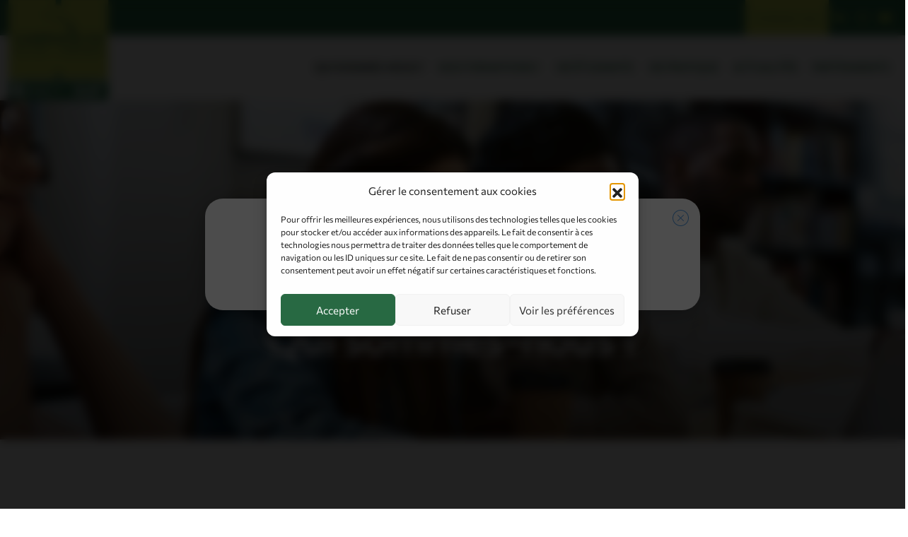

--- FILE ---
content_type: text/html; charset=UTF-8
request_url: https://clsi.fr/qui-sommes-nous/
body_size: 16776
content:
<!DOCTYPE html>
<html lang="fr-FR" prefix="og: https://ogp.me/ns#">

<head>
  <link rel="apple-touch-icon" sizes="57x57" href="https://clsi.fr/wp-content/themes/kn/favicon/apple-icon-57x57.png">
  <link rel="apple-touch-icon" sizes="60x60" href="https://clsi.fr/wp-content/themes/kn/favicon/apple-icon-60x60.png">
  <link rel="apple-touch-icon" sizes="72x72" href="https://clsi.fr/wp-content/themes/kn/favicon/apple-icon-72x72.png">
  <link rel="apple-touch-icon" sizes="76x76" href="https://clsi.fr/wp-content/themes/kn/favicon/apple-icon-76x76.png">
  <link rel="apple-touch-icon" sizes="114x114" href="https://clsi.fr/wp-content/themes/kn/favicon/apple-icon-114x114.png">
  <link rel="apple-touch-icon" sizes="120x120" href="https://clsi.fr/wp-content/themes/kn/favicon/apple-icon-120x120.png">
  <link rel="apple-touch-icon" sizes="144x144" href="https://clsi.fr/wp-content/themes/kn/favicon/apple-icon-144x144.png">
  <link rel="apple-touch-icon" sizes="152x152" href="https://clsi.fr/wp-content/themes/kn/favicon/apple-icon-152x152.png">
  <link rel="apple-touch-icon" sizes="180x180" href="https://clsi.fr/wp-content/themes/kn/favicon/apple-icon-180x180.png">
  <link rel="icon" type="image/png" sizes="192x192" href="https://clsi.fr/wp-content/themes/kn/favicon/android-icon-192x192.png">
  <link rel="icon" type="image/png" sizes="32x32" href="https://clsi.fr/wp-content/themes/kn/favicon/favicon-32x32.png">
  <link rel="icon" type="image/png" sizes="96x96" href="https://clsi.fr/wp-content/themes/kn/favicon/favicon-96x96.png">
  <link rel="icon" type="image/png" sizes="16x16" href="https://clsi.fr/wp-content/themes/kn/favicon/favicon-16x16.png">
  <link rel="manifest" href="https://clsi.fr/wp-content/themes/kn/favicon/manifest.json">
  <meta name="msapplication-TileColor" content="#ffffff">
  <meta name="msapplication-TileImage" content="https://clsi.fr/wp-content/themes/kn/favicon/ms-icon-144x144.png">
  <meta name="theme-color" content="#ffffff">
  <!-- Google Tag Manager -->
  <script>
    (function(w, d, s, l, i) {
      w[l] = w[l] || [];
      w[l].push({
        'gtm.start': new Date().getTime(),
        event: 'gtm.js'
      });
      var f = d.getElementsByTagName(s)[0],
        j = d.createElement(s),
        dl = l != 'dataLayer' ? '&l=' + l : '';
      j.async = true;
      j.src =
        'https://www.googletagmanager.com/gtm.js?id=' + i + dl;
      f.parentNode.insertBefore(j, f);
    })(window, document, 'script', 'dataLayer', 'GTM-MMHH95GW');
  </script>
  <!-- End Google Tag Manager -->
  <meta charset="UTF-8" />
  <meta name="viewport" content="width=device-width" />
  <title> Formations post-bac Lyon - Campus LSI </title>
<link data-rocket-prefetch href="https://www.googletagmanager.com" rel="dns-prefetch">
<link data-rocket-prefetch href="https://fonts.googleapis.com" rel="dns-prefetch">
<link data-rocket-prefetch href="https://cdn.jsdelivr.net" rel="dns-prefetch">
<link data-rocket-prefetch href="https://cdnjs.cloudflare.com" rel="dns-prefetch">
<link data-rocket-prefetch href="https://googleads.g.doubleclick.net" rel="dns-prefetch">
<link data-rocket-preload as="style" href="https://fonts.googleapis.com/css2?family=Titillium+Web:ital,wght@0,300;0,400;0,600;0,700;0,900;1,300&#038;display=swap" rel="preload">
<link href="https://fonts.googleapis.com/css2?family=Titillium+Web:ital,wght@0,300;0,400;0,600;0,700;0,900;1,300&#038;display=swap" media="print" onload="this.media=&#039;all&#039;" rel="stylesheet">
<noscript data-wpr-hosted-gf-parameters=""><link rel="stylesheet" href="https://fonts.googleapis.com/css2?family=Titillium+Web:ital,wght@0,300;0,400;0,600;0,700;0,900;1,300&#038;display=swap"></noscript><link rel="preload" data-rocket-preload as="image" href="https://clsi.fr/wp-content/uploads/2023/11/Cover.png" fetchpriority="high">
  <link rel="profile" href="http://gmpg.org/xfn/11" />
  <link rel="pingback" href="https://clsi.fr/xmlrpc.php" />
  <meta name="msapplication-TileColor" content="#ffffff">
  <meta name="theme-color" content="#ffffff">
  <link rel="canonical" href="https://clsi.fr/qui-sommes-nous/" />
  
<!-- Optimisation des moteurs de recherche par Rank Math - https://rankmath.com/ -->
<title>Formations post-bac Lyon - Campus LSI</title>
<meta name="description" content="Découvrez les points forts de nos formations post-bac et de notre approche pédagogique. Le CLSI, l’espace de vos ambitions."/>
<meta name="robots" content="index, follow, max-snippet:-1, max-video-preview:-1, max-image-preview:large"/>
<link rel="canonical" href="https://clsi.fr/qui-sommes-nous/" />
<meta property="og:locale" content="fr_FR" />
<meta property="og:type" content="article" />
<meta property="og:title" content="Formations post-bac Lyon - Campus LSI" />
<meta property="og:description" content="Découvrez les points forts de nos formations post-bac et de notre approche pédagogique. Le CLSI, l’espace de vos ambitions." />
<meta property="og:url" content="https://clsi.fr/qui-sommes-nous/" />
<meta property="og:site_name" content="Campus LSI" />
<meta property="og:updated_time" content="2024-03-08T12:47:27+01:00" />
<meta property="og:image" content="https://clsi.fr/wp-content/uploads/2023/11/Cover.png" />
<meta property="og:image:secure_url" content="https://clsi.fr/wp-content/uploads/2023/11/Cover.png" />
<meta property="og:image:width" content="1600" />
<meta property="og:image:height" content="480" />
<meta property="og:image:alt" content="Qui sommes-nous&nbsp;?" />
<meta property="og:image:type" content="image/png" />
<meta property="article:published_time" content="2023-11-23T16:30:02+01:00" />
<meta property="article:modified_time" content="2024-03-08T12:47:27+01:00" />
<meta name="twitter:card" content="summary_large_image" />
<meta name="twitter:title" content="Formations post-bac Lyon - Campus LSI" />
<meta name="twitter:description" content="Découvrez les points forts de nos formations post-bac et de notre approche pédagogique. Le CLSI, l’espace de vos ambitions." />
<meta name="twitter:image" content="https://clsi.fr/wp-content/uploads/2023/11/Cover.png" />
<meta name="twitter:label1" content="Temps de lecture" />
<meta name="twitter:data1" content="Moins d’une minute" />
<!-- /Extension Rank Math WordPress SEO -->

<link rel='dns-prefetch' href='//cdnjs.cloudflare.com' />
<link rel='dns-prefetch' href='//cdn.jsdelivr.net' />
<link rel='dns-prefetch' href='//fonts.googleapis.com' />
<link href='https://fonts.gstatic.com' crossorigin rel='preconnect' />
<link rel="alternate" title="oEmbed (JSON)" type="application/json+oembed" href="https://clsi.fr/wp-json/oembed/1.0/embed?url=https%3A%2F%2Fclsi.fr%2Fqui-sommes-nous%2F" />
<link rel="alternate" title="oEmbed (XML)" type="text/xml+oembed" href="https://clsi.fr/wp-json/oembed/1.0/embed?url=https%3A%2F%2Fclsi.fr%2Fqui-sommes-nous%2F&#038;format=xml" />
<style id='wp-img-auto-sizes-contain-inline-css' type='text/css'>
img:is([sizes=auto i],[sizes^="auto," i]){contain-intrinsic-size:3000px 1500px}
/*# sourceURL=wp-img-auto-sizes-contain-inline-css */
</style>
<style id='wp-emoji-styles-inline-css' type='text/css'>

	img.wp-smiley, img.emoji {
		display: inline !important;
		border: none !important;
		box-shadow: none !important;
		height: 1em !important;
		width: 1em !important;
		margin: 0 0.07em !important;
		vertical-align: -0.1em !important;
		background: none !important;
		padding: 0 !important;
	}
/*# sourceURL=wp-emoji-styles-inline-css */
</style>
<link rel='stylesheet' id='wp-block-library-css' href='https://clsi.fr/wp-includes/css/dist/block-library/style.min.css?ver=6.9' type='text/css' media='all' />
<style id='global-styles-inline-css' type='text/css'>
:root{--wp--preset--aspect-ratio--square: 1;--wp--preset--aspect-ratio--4-3: 4/3;--wp--preset--aspect-ratio--3-4: 3/4;--wp--preset--aspect-ratio--3-2: 3/2;--wp--preset--aspect-ratio--2-3: 2/3;--wp--preset--aspect-ratio--16-9: 16/9;--wp--preset--aspect-ratio--9-16: 9/16;--wp--preset--color--black: #000000;--wp--preset--color--cyan-bluish-gray: #abb8c3;--wp--preset--color--white: #ffffff;--wp--preset--color--pale-pink: #f78da7;--wp--preset--color--vivid-red: #cf2e2e;--wp--preset--color--luminous-vivid-orange: #ff6900;--wp--preset--color--luminous-vivid-amber: #fcb900;--wp--preset--color--light-green-cyan: #7bdcb5;--wp--preset--color--vivid-green-cyan: #00d084;--wp--preset--color--pale-cyan-blue: #8ed1fc;--wp--preset--color--vivid-cyan-blue: #0693e3;--wp--preset--color--vivid-purple: #9b51e0;--wp--preset--gradient--vivid-cyan-blue-to-vivid-purple: linear-gradient(135deg,rgb(6,147,227) 0%,rgb(155,81,224) 100%);--wp--preset--gradient--light-green-cyan-to-vivid-green-cyan: linear-gradient(135deg,rgb(122,220,180) 0%,rgb(0,208,130) 100%);--wp--preset--gradient--luminous-vivid-amber-to-luminous-vivid-orange: linear-gradient(135deg,rgb(252,185,0) 0%,rgb(255,105,0) 100%);--wp--preset--gradient--luminous-vivid-orange-to-vivid-red: linear-gradient(135deg,rgb(255,105,0) 0%,rgb(207,46,46) 100%);--wp--preset--gradient--very-light-gray-to-cyan-bluish-gray: linear-gradient(135deg,rgb(238,238,238) 0%,rgb(169,184,195) 100%);--wp--preset--gradient--cool-to-warm-spectrum: linear-gradient(135deg,rgb(74,234,220) 0%,rgb(151,120,209) 20%,rgb(207,42,186) 40%,rgb(238,44,130) 60%,rgb(251,105,98) 80%,rgb(254,248,76) 100%);--wp--preset--gradient--blush-light-purple: linear-gradient(135deg,rgb(255,206,236) 0%,rgb(152,150,240) 100%);--wp--preset--gradient--blush-bordeaux: linear-gradient(135deg,rgb(254,205,165) 0%,rgb(254,45,45) 50%,rgb(107,0,62) 100%);--wp--preset--gradient--luminous-dusk: linear-gradient(135deg,rgb(255,203,112) 0%,rgb(199,81,192) 50%,rgb(65,88,208) 100%);--wp--preset--gradient--pale-ocean: linear-gradient(135deg,rgb(255,245,203) 0%,rgb(182,227,212) 50%,rgb(51,167,181) 100%);--wp--preset--gradient--electric-grass: linear-gradient(135deg,rgb(202,248,128) 0%,rgb(113,206,126) 100%);--wp--preset--gradient--midnight: linear-gradient(135deg,rgb(2,3,129) 0%,rgb(40,116,252) 100%);--wp--preset--font-size--small: 13px;--wp--preset--font-size--medium: 20px;--wp--preset--font-size--large: 36px;--wp--preset--font-size--x-large: 42px;--wp--preset--spacing--20: 0.44rem;--wp--preset--spacing--30: 0.67rem;--wp--preset--spacing--40: 1rem;--wp--preset--spacing--50: 1.5rem;--wp--preset--spacing--60: 2.25rem;--wp--preset--spacing--70: 3.38rem;--wp--preset--spacing--80: 5.06rem;--wp--preset--shadow--natural: 6px 6px 9px rgba(0, 0, 0, 0.2);--wp--preset--shadow--deep: 12px 12px 50px rgba(0, 0, 0, 0.4);--wp--preset--shadow--sharp: 6px 6px 0px rgba(0, 0, 0, 0.2);--wp--preset--shadow--outlined: 6px 6px 0px -3px rgb(255, 255, 255), 6px 6px rgb(0, 0, 0);--wp--preset--shadow--crisp: 6px 6px 0px rgb(0, 0, 0);}:where(.is-layout-flex){gap: 0.5em;}:where(.is-layout-grid){gap: 0.5em;}body .is-layout-flex{display: flex;}.is-layout-flex{flex-wrap: wrap;align-items: center;}.is-layout-flex > :is(*, div){margin: 0;}body .is-layout-grid{display: grid;}.is-layout-grid > :is(*, div){margin: 0;}:where(.wp-block-columns.is-layout-flex){gap: 2em;}:where(.wp-block-columns.is-layout-grid){gap: 2em;}:where(.wp-block-post-template.is-layout-flex){gap: 1.25em;}:where(.wp-block-post-template.is-layout-grid){gap: 1.25em;}.has-black-color{color: var(--wp--preset--color--black) !important;}.has-cyan-bluish-gray-color{color: var(--wp--preset--color--cyan-bluish-gray) !important;}.has-white-color{color: var(--wp--preset--color--white) !important;}.has-pale-pink-color{color: var(--wp--preset--color--pale-pink) !important;}.has-vivid-red-color{color: var(--wp--preset--color--vivid-red) !important;}.has-luminous-vivid-orange-color{color: var(--wp--preset--color--luminous-vivid-orange) !important;}.has-luminous-vivid-amber-color{color: var(--wp--preset--color--luminous-vivid-amber) !important;}.has-light-green-cyan-color{color: var(--wp--preset--color--light-green-cyan) !important;}.has-vivid-green-cyan-color{color: var(--wp--preset--color--vivid-green-cyan) !important;}.has-pale-cyan-blue-color{color: var(--wp--preset--color--pale-cyan-blue) !important;}.has-vivid-cyan-blue-color{color: var(--wp--preset--color--vivid-cyan-blue) !important;}.has-vivid-purple-color{color: var(--wp--preset--color--vivid-purple) !important;}.has-black-background-color{background-color: var(--wp--preset--color--black) !important;}.has-cyan-bluish-gray-background-color{background-color: var(--wp--preset--color--cyan-bluish-gray) !important;}.has-white-background-color{background-color: var(--wp--preset--color--white) !important;}.has-pale-pink-background-color{background-color: var(--wp--preset--color--pale-pink) !important;}.has-vivid-red-background-color{background-color: var(--wp--preset--color--vivid-red) !important;}.has-luminous-vivid-orange-background-color{background-color: var(--wp--preset--color--luminous-vivid-orange) !important;}.has-luminous-vivid-amber-background-color{background-color: var(--wp--preset--color--luminous-vivid-amber) !important;}.has-light-green-cyan-background-color{background-color: var(--wp--preset--color--light-green-cyan) !important;}.has-vivid-green-cyan-background-color{background-color: var(--wp--preset--color--vivid-green-cyan) !important;}.has-pale-cyan-blue-background-color{background-color: var(--wp--preset--color--pale-cyan-blue) !important;}.has-vivid-cyan-blue-background-color{background-color: var(--wp--preset--color--vivid-cyan-blue) !important;}.has-vivid-purple-background-color{background-color: var(--wp--preset--color--vivid-purple) !important;}.has-black-border-color{border-color: var(--wp--preset--color--black) !important;}.has-cyan-bluish-gray-border-color{border-color: var(--wp--preset--color--cyan-bluish-gray) !important;}.has-white-border-color{border-color: var(--wp--preset--color--white) !important;}.has-pale-pink-border-color{border-color: var(--wp--preset--color--pale-pink) !important;}.has-vivid-red-border-color{border-color: var(--wp--preset--color--vivid-red) !important;}.has-luminous-vivid-orange-border-color{border-color: var(--wp--preset--color--luminous-vivid-orange) !important;}.has-luminous-vivid-amber-border-color{border-color: var(--wp--preset--color--luminous-vivid-amber) !important;}.has-light-green-cyan-border-color{border-color: var(--wp--preset--color--light-green-cyan) !important;}.has-vivid-green-cyan-border-color{border-color: var(--wp--preset--color--vivid-green-cyan) !important;}.has-pale-cyan-blue-border-color{border-color: var(--wp--preset--color--pale-cyan-blue) !important;}.has-vivid-cyan-blue-border-color{border-color: var(--wp--preset--color--vivid-cyan-blue) !important;}.has-vivid-purple-border-color{border-color: var(--wp--preset--color--vivid-purple) !important;}.has-vivid-cyan-blue-to-vivid-purple-gradient-background{background: var(--wp--preset--gradient--vivid-cyan-blue-to-vivid-purple) !important;}.has-light-green-cyan-to-vivid-green-cyan-gradient-background{background: var(--wp--preset--gradient--light-green-cyan-to-vivid-green-cyan) !important;}.has-luminous-vivid-amber-to-luminous-vivid-orange-gradient-background{background: var(--wp--preset--gradient--luminous-vivid-amber-to-luminous-vivid-orange) !important;}.has-luminous-vivid-orange-to-vivid-red-gradient-background{background: var(--wp--preset--gradient--luminous-vivid-orange-to-vivid-red) !important;}.has-very-light-gray-to-cyan-bluish-gray-gradient-background{background: var(--wp--preset--gradient--very-light-gray-to-cyan-bluish-gray) !important;}.has-cool-to-warm-spectrum-gradient-background{background: var(--wp--preset--gradient--cool-to-warm-spectrum) !important;}.has-blush-light-purple-gradient-background{background: var(--wp--preset--gradient--blush-light-purple) !important;}.has-blush-bordeaux-gradient-background{background: var(--wp--preset--gradient--blush-bordeaux) !important;}.has-luminous-dusk-gradient-background{background: var(--wp--preset--gradient--luminous-dusk) !important;}.has-pale-ocean-gradient-background{background: var(--wp--preset--gradient--pale-ocean) !important;}.has-electric-grass-gradient-background{background: var(--wp--preset--gradient--electric-grass) !important;}.has-midnight-gradient-background{background: var(--wp--preset--gradient--midnight) !important;}.has-small-font-size{font-size: var(--wp--preset--font-size--small) !important;}.has-medium-font-size{font-size: var(--wp--preset--font-size--medium) !important;}.has-large-font-size{font-size: var(--wp--preset--font-size--large) !important;}.has-x-large-font-size{font-size: var(--wp--preset--font-size--x-large) !important;}
/*# sourceURL=global-styles-inline-css */
</style>

<style id='classic-theme-styles-inline-css' type='text/css'>
/*! This file is auto-generated */
.wp-block-button__link{color:#fff;background-color:#32373c;border-radius:9999px;box-shadow:none;text-decoration:none;padding:calc(.667em + 2px) calc(1.333em + 2px);font-size:1.125em}.wp-block-file__button{background:#32373c;color:#fff;text-decoration:none}
/*# sourceURL=/wp-includes/css/classic-themes.min.css */
</style>
<link rel='stylesheet' id='akn-popup-css-css' href='https://clsi.fr/wp-content/plugins/akn_popup/akn-popup.css?ver=6.9' type='text/css' media='all' />
<link rel='stylesheet' id='cmplz-general-css' href='https://clsi.fr/wp-content/plugins/complianz-gdpr-premium/assets/css/cookieblocker.min.css?ver=1762159514' type='text/css' media='all' />
<link rel='stylesheet' id='bootstrap-css-css' href='https://cdn.jsdelivr.net/npm/bootstrap@5.2.2/dist/css/bootstrap.min.css' type='text/css' media='all' />
<link rel='stylesheet' id='fontawesome-css-css' href='https://cdnjs.cloudflare.com/ajax/libs/font-awesome/6.4.2/css/all.min.css' type='text/css' media='all' />

<link rel='stylesheet' id='slick-css-css' href='https://cdnjs.cloudflare.com/ajax/libs/slick-carousel/1.8.1/slick.min.css' type='text/css' media='all' />
<link rel='stylesheet' id='style-css' href='https://clsi.fr/wp-content/themes/kn/style.css' type='text/css' media='all' />
<link rel='stylesheet' id='sstyle-css' href='https://clsi.fr/wp-content/themes/kn/css/style.css' type='text/css' media='all' />
<link rel='stylesheet' id='wp-pagenavi-css' href='https://clsi.fr/wp-content/plugins/wp-pagenavi/pagenavi-css.css?ver=2.70' type='text/css' media='all' />
<script type="text/javascript" src="https://clsi.fr/wp-includes/js/jquery/jquery.min.js?ver=3.7.1" id="jquery-core-js"></script>
<script type="text/javascript" src="https://clsi.fr/wp-includes/js/jquery/jquery-migrate.min.js?ver=3.4.1" id="jquery-migrate-js"></script>
<link rel="https://api.w.org/" href="https://clsi.fr/wp-json/" /><link rel="alternate" title="JSON" type="application/json" href="https://clsi.fr/wp-json/wp/v2/pages/16" /><link rel="EditURI" type="application/rsd+xml" title="RSD" href="https://clsi.fr/xmlrpc.php?rsd" />
<meta name="generator" content="WordPress 6.9" />
<link rel='shortlink' href='https://clsi.fr/?p=16' />
			<style>.cmplz-hidden {
					display: none !important;
				}</style><link rel="icon" type="image/png" sizes="16x16" href="https://clsi.fr/wp-content/themes/kn/img/favicons/favicon-16x16.png"/>
<link rel="icon" type="image/png" sizes="32x32" href="https://clsi.fr/wp-content/themes/kn/img/favicons/favicon-32x32.png"/>
<link rel="icon" type="image/png" sizes="96x96" href="https://clsi.fr/wp-content/themes/kn/img/favicons/favicon-96x96.png"/>
<link rel="apple-touch-icon" type="image/png" sizes="57x57" href="https://clsi.fr/wp-content/themes/kn/img/favicons/apple-icon-57x57.png"/>
<link rel="apple-touch-icon" type="image/png" sizes="60x60" href="https://clsi.fr/wp-content/themes/kn/img/favicons/apple-icon-60x60.png"/>
<link rel="apple-touch-icon" type="image/png" sizes="72x72" href="https://clsi.fr/wp-content/themes/kn/img/favicons/apple-icon-72x72.png"/>
<link rel="apple-touch-icon" type="image/png" sizes="768x768" href="https://clsi.fr/wp-content/themes/kn/img/favicons/apple-icon-768x768.png"/>
<link rel="apple-touch-icon" type="image/png" sizes="114x114" href="https://clsi.fr/wp-content/themes/kn/img/favicons/apple-icon-114x114.png"/>
<link rel="apple-touch-icon" type="image/png" sizes="120x120" href="https://clsi.fr/wp-content/themes/kn/img/favicons/apple-icon-120x120.png"/>
<link rel="apple-touch-icon" type="image/png" sizes="144x144" href="https://clsi.fr/wp-content/themes/kn/img/favicons/apple-icon-144x144.png"/>
<link rel="apple-touch-icon" type="image/png" sizes="152x152" href="https://clsi.fr/wp-content/themes/kn/img/favicons/apple-icon-152x152.png"/>
<link rel="apple-touch-icon" type="image/png" sizes="180x180" href="https://clsi.fr/wp-content/themes/kn/img/favicons/apple-icon-180x180.png"/>
<script data-service="google-analytics" data-category="statistics" type="text/plain" id="google_gtagjs" data-cmplz-src="https://www.googletagmanager.com/gtag/js?id=G-STKTQ3DLBQ" async="async"></script>
<script type="text/javascript" id="google_gtagjs-inline">
/* <![CDATA[ */
window.dataLayer = window.dataLayer || [];function gtag(){dataLayer.push(arguments);}gtag('js', new Date());gtag('config', 'G-STKTQ3DLBQ', {} );
/* ]]> */
</script>
<meta name="generator" content="WP Rocket 3.20.3" data-wpr-features="wpr_preconnect_external_domains wpr_oci wpr_preload_links wpr_desktop" /></head>

<body data-cmplz=1 class="wp-singular page-template-default page page-id-16 wp-theme-kn"  >
  <!-- Google Tag Manager (noscript) -->
  <noscript><iframe src="https://www.googletagmanager.com/ns.html?id=GTM-MMHH95GW" ; height="0" width="0" style="display:none;visibility:hidden"></iframe></noscript>
  <!-- End Google Tag Manager (noscript) -->


      <header  class="header">
      <div  class="header__main container-xxl">
        <a  class="header__logo" href="https://clsi.fr/" title="Campus LSI" rel="home">
          <img width="160" height="160" src="https://clsi.fr/wp-content/uploads/2023/11/logo.png" class="attachment-full size-full" alt="" decoding="async" srcset="https://clsi.fr/wp-content/uploads/2023/11/logo.png 160w, https://clsi.fr/wp-content/uploads/2023/11/logo-150x150.png 150w, https://clsi.fr/wp-content/uploads/2023/11/logo-120x120.png 120w" sizes="(max-width: 160px) 100vw, 160px" />        </a>
        <nav class="menu">
          <div class="menu__top-main">
            <ul id="menu-top-header-menu" class="menu__top"><li id="menu-item-30" class="menu-item menu-item-type-post_type menu-item-object-page menu-item-30"><a href="https://clsi.fr/contactez-nous/">Contactez-nous</a></li>
</ul>            <ul class="socials menu__socials"><li class="socials__item"><a href="https://www.linkedin.com/company/campus-lyon-saint-ir%C3%A9n%C3%A9e/" data-social="linkedin" target="_blank" rel="noopener noreferrer"></a></li><li class="socials__item"><a href="https://www.instagram.com/campuslyonsaintirenee/" data-social="instagram" target="_blank" rel="noopener noreferrer"></a></li><li class="socials__item"><a href="https://www.youtube.com/channel/UCbf0F7K_Iltl-Z6MNyRB_XQ" data-social="youtube" target="_blank" rel="noopener noreferrer"></a></li></ul>          </div>
          <ul id="menu-header-menu" class="menu__main"><li id="menu-item-35" class="menu-item menu-item-type-post_type menu-item-object-page current-menu-item page_item page-item-16 current_page_item menu-item-35"><a href="https://clsi.fr/qui-sommes-nous/" aria-current="page">Qui sommes-nous ?</a></li>
<li id="menu-item-572" class="menu-item menu-item-type-post_type menu-item-object-page menu-item-has-children menu-item-572"><a href="https://clsi.fr/nos-formations/">Nos formations</a>
<ul class="sub-menu">
	<li id="menu-item-573" class="menu-item menu-item-type-post_type menu-item-object-page menu-item-573"><a href="https://clsi.fr/nos-formations/bts-assurance/">BTS Assurance</a></li>
	<li id="menu-item-574" class="menu-item menu-item-type-post_type menu-item-object-page menu-item-574"><a href="https://clsi.fr/nos-formations/bts-banque-conseiller-de-clientele/">BTS Banque</a></li>
	<li id="menu-item-577" class="menu-item menu-item-type-post_type menu-item-object-page menu-item-577"><a href="https://clsi.fr/nos-formations/bts-comptabilite-et-gestion/">BTS Comptabilité et Gestion</a></li>
	<li id="menu-item-581" class="menu-item menu-item-type-post_type menu-item-object-page menu-item-581"><a href="https://clsi.fr/nos-formations/bts-commerce-international/">BTS Commerce International</a></li>
	<li id="menu-item-587" class="menu-item menu-item-type-post_type menu-item-object-page menu-item-587"><a href="https://clsi.fr/nos-formations/bts-services-informatiques-aux-organisations-sio/">BTS Services Informatiques aux Organisations (SIO)</a></li>
	<li id="menu-item-583" class="menu-item menu-item-type-post_type menu-item-object-page menu-item-583"><a href="https://clsi.fr/nos-formations/bts-support-a-laction-manageriale-sam/">BTS Support à l’Action Managériale (SAM)</a></li>
	<li id="menu-item-584" class="menu-item menu-item-type-post_type menu-item-object-page menu-item-584"><a href="https://clsi.fr/nos-formations/bts-gestion-de-la-pme-gpme/">BTS Gestion de la PME (GPME)</a></li>
	<li id="menu-item-887" class="menu-item menu-item-type-custom menu-item-object-custom menu-item-887"><a href="#">&#8211;</a></li>
	<li id="menu-item-575" class="menu-item menu-item-type-post_type menu-item-object-page menu-item-575"><a href="https://clsi.fr/nos-formations/bachelor-assurance-et-banque-european-bachelor-of-science-and-business/">Bachelor Assurance et Banque / European Bachelor of Science and Business</a></li>
	<li id="menu-item-1206" class="menu-item menu-item-type-post_type menu-item-object-page menu-item-1206"><a href="https://clsi.fr/nos-formations/bachelor-chargee-de-projet-et-de-production-evenementielle/">Bachelor Chargé.e de projet et de production événementielle</a></li>
	<li id="menu-item-1281" class="menu-item menu-item-type-post_type menu-item-object-page menu-item-1281"><a href="https://clsi.fr/nos-formations/bachelor-responsable-comptable-financier/">Bachelor RCF (Responsable Comptable et Financier)</a></li>
	<li id="menu-item-1280" class="menu-item menu-item-type-post_type menu-item-object-page menu-item-1280"><a href="https://clsi.fr/nos-formations/bachelor-responsable-developpement-activites/">Bachelor RDA – Responsable du Développement des Activités</a></li>
	<li id="menu-item-1279" class="menu-item menu-item-type-post_type menu-item-object-page menu-item-1279"><a href="https://clsi.fr/nos-formations/licence-generale-informatique/">Licence Générale Informatique spécialité Cybersécurité</a></li>
	<li id="menu-item-888" class="menu-item menu-item-type-custom menu-item-object-custom menu-item-888"><a href="#">&#8211;</a></li>
	<li id="menu-item-868" class="menu-item menu-item-type-post_type menu-item-object-page menu-item-868"><a href="https://clsi.fr/nos-formations/dcg-1-diplome-de-comptabilite-et-gestion-en-alternance-en-3-ans/">DCG 1 post bac (Diplôme de Comptabilité et Gestion, en alternance, en 3 ans)</a></li>
	<li id="menu-item-579" class="menu-item menu-item-type-post_type menu-item-object-page menu-item-579"><a href="https://clsi.fr/nos-formations/dcg-diplome-de-comptabilite-et-gestion/">DCG 2 en alternance (Diplôme de Comptabilité et Gestion, en 2 ans)</a></li>
	<li id="menu-item-576" class="menu-item menu-item-type-post_type menu-item-object-page menu-item-576"><a href="https://clsi.fr/nos-formations/master-manager-de-lassurance/">Mastère Manager de l’Assurance</a></li>
	<li id="menu-item-586" class="menu-item menu-item-type-post_type menu-item-object-page menu-item-586"><a href="https://clsi.fr/nos-formations/master-expert-en-gestion-de-patrimoine/">Mastère Expert conseil en Gestion de Patrimoine</a></li>
	<li id="menu-item-1127" class="menu-item menu-item-type-post_type menu-item-object-page menu-item-1127"><a href="https://clsi.fr/nos-formations/mastere-experte-en-ingenierie-patrimoniale/">Mastère Expert(e) en Ingénierie Patrimoniale</a></li>
	<li id="menu-item-923" class="menu-item menu-item-type-post_type menu-item-object-page menu-item-923"><a href="https://clsi.fr/nos-formations/certification-ingenieur-systemes-reseaux-cybersecurite/">Mastère Ingénieur systèmes, réseaux et cybersécurité</a></li>
	<li id="menu-item-580" class="menu-item menu-item-type-post_type menu-item-object-page menu-item-580"><a href="https://clsi.fr/nos-formations/dscg-diplome-superieur-de-comptabilite-et-gestion/">DSCG (Diplôme Supérieur de Comptabilité et Gestion)</a></li>
	<li id="menu-item-889" class="menu-item menu-item-type-custom menu-item-object-custom menu-item-889"><a href="#">&#8211;</a></li>
	<li id="menu-item-667" class="menu-item menu-item-type-post_type menu-item-object-page menu-item-667"><a href="https://clsi.fr/nos-formations/preparation-aux-concours/">Préparation aux concours</a></li>
</ul>
</li>
<li id="menu-item-33" class="menu-item menu-item-type-post_type menu-item-object-page menu-item-33"><a href="https://clsi.fr/vie-etudiante/">Vie étudiante</a></li>
<li id="menu-item-32" class="menu-item menu-item-type-post_type menu-item-object-page menu-item-32"><a href="https://clsi.fr/vie-pratique/">Vie pratique</a></li>
<li id="menu-item-393" class="menu-item menu-item-type-post_type menu-item-object-page menu-item-393"><a href="https://clsi.fr/actualites/">Actualités</a></li>
<li id="menu-item-31" class="menu-item menu-item-type-post_type menu-item-object-page menu-item-31"><a href="https://clsi.fr/partenariats/">Partenariats</a></li>
</ul>        </nav>
        <div  class="menu__toggle d-lg-none"><span></span></div>
      </div>
    </header>
    <main >
<article  role="main">
        <div  class="haut-de-page" style="background-image: url('https://clsi.fr/wp-content/uploads/2023/11/Cover.png'); background-repeat: no-repeat; background-size: cover;">
      <h1>Qui sommes-nous&nbsp;?</h1>
    </div>
    
<section  class="builder basic_2cols c_white">
	
  <div  class="container">
    <div class="basic_2cols__content row reverse">

      <div class="basic_2cols__para col-md-6 order-md-2">
		    <h2>Le campus lyonnais pour construire vos ambitions</h2>        <p>L’ICOF et le Centre Saint-Marc unissent leurs forces depuis la rentrée 2019 pour proposer une offre à part dans le paysage des formations supérieures (post-bac) à Lyon.</p>
<p>Ici, tout est pensé pour les étudiants, à commencer par les devises « Serviam » et « En todo amar y servir » qui fédèrent l’ensemble de nos équipes.</p>
<p>Ces deux devises incarnent nos principes fondamentaux de dévouement, de service et de respect envers autrui, dans toutes leurs dimensions. Elles symbolisent notre engagement individuel et collectif à soutenir les élèves, étudiants, enseignants, membres du personnel administratif et partenaires, en répondant à leurs besoins, en accompagnant leurs projets et en soutenant leurs ambitions.</p>
          <p class="section__btn">
    <a class="bouton" href="https://clsi.fr/nos-formations/" target="_self">Voir nos formations post-bac</a>
  </p>  
      </div>

      <div class="basic_2cols__media col-md-6 order-md-1">
        <img width="640" height="400" src="https://clsi.fr/wp-content/uploads/2023/12/RiverCom-Campus-Saint-Irenee-BD-6007-640x400.webp" class="attachment-twocols size-twocols" alt="" decoding="async" fetchpriority="high" />      </div>      
    </div>
  </div></section>
<section  class="builder tabs_acc c_light">
	
<div class="container">
  <h2>Des établissements de référence</h2>  

      <div class="bloc_accordeon accordion">
              <div class="accordion-item">
          <h3 class="accordion-header" id="accordion-2-1">
            <button class="accordion-button collapsed" type="button" data-toggle="collapse" data-target="#collapse-2-1" aria-expanded="true" aria-controls="collapse-2-1">
              L'ICOF                          </button>
          </h3>
          <div class="accordion-collapse collapse" id="collapse-2-1" aria-labelledby="accordion-2-1">
            <div class="accordion-body">
              <p>L&#8217;ICOF, établissement centenaire, voit ses origines remonter à 1916, année de sa fondation par la congrégation des Ursulines, créée par Angèle Merici. L’établissement est alors dénommé « Institut Sainte-Marie des Chartreux ».</p>
<p>En seulement quatorze ans, dès 1930, l&#8217;institut obtient le parrainage de la Chambre de Commerce de Lyon. Cette collaboration implique un élargissement des relations avec les entreprises et garantit l&#8217;employabilité des élèves après leur formation. Grâce à ces partenariats et au soutien de la Chambre de Commerce, l&#8217;établissement est agréé pour percevoir la taxe d&#8217;apprentissage. L&#8217;Institut est alors rebaptisé « École Commerciale de Jeunes Filles » et commence à préparer les élèves aux examens officiels tels que le CAP-BEP et le Brevet d&#8217;Enseignement Commercial, introduit en 1937.</p>
<p>Avec une renommée croissante dans le secteur tertiaire et une augmentation du nombre d&#8217;élèves, il devient impératif de déménager vers des locaux plus adaptés à l&#8217;ambition de l&#8217;institut. C&#8217;est ainsi qu&#8217;en 1964, l&#8217;Institut s&#8217;établit au 8 avenue Debrousse dans le 5ème arrondissement de Lyon, et adopte le nom ICOF.</p>
<p>À la suite de la création d&#8217;une classe d&#8217;adaptation pour les élèves issus d&#8217;un BEP en 1983, l&#8217;introduction d&#8217;un BTS Comptabilité Gestion en 1988 et la réforme du bac G en filière STT en 1993, l&#8217;ICOF répond à la demande croissante de formations. En 1994, un BTS Assistante de Gestion PME-PMI est ouvert, suivi l&#8217;année suivante par une nouvelle option pour les élèves de terminale : la spécialité informatique de gestion. À l&#8217;aube du 21ème siècle, l&#8217;ICOF maintient sa dynamique d&#8217;expansion et de diversification.</p>
<p>En 2008, en collaboration avec le CFA Creap et avec le soutien de la région Rhône-Alpes, l&#8217;ICOF lance un cursus de DCG en apprentissage, suivi en 2013 par l&#8217;ouverture du DSCG.</p>
<p>En 2015, l&#8217;ICOF conclut un protocole d&#8217;accord avec le Griffith College de Dublin dans le but de faciliter la poursuite des études de ses étudiants dans des cursus anglophones.</p>
<p>Ainsi, au fil des années, l&#8217;ICOF a su évoluer, s&#8217;adapter et diversifier son offre éducative tout en restant fidèle à sa mission d&#8217;excellence académique et d&#8217;employabilité de ses élèves.</p>
<p><a href="https://icof.fr">Voir le site web de l&#8217;ICOF</a></p>
<p><a class="bouton" href="https://clsi.fr/contactez-nous/">Nous contacter</a></p>
            </div>
          </div>
        </div>
              <div class="accordion-item">
          <h3 class="accordion-header" id="accordion-2-2">
            <button class="accordion-button collapsed" type="button" data-toggle="collapse" data-target="#collapse-2-2" aria-expanded="true" aria-controls="collapse-2-2">
              Le Centre Saint-Marc                          </button>
          </h3>
          <div class="accordion-collapse collapse" id="collapse-2-2" aria-labelledby="accordion-2-2">
            <div class="accordion-body">
              <p>Le Lycée Saint-Marc, situé au cœur de Lyon, compte parmi les établissements les plus prestigieux de la région Auvergne-Rhône-Alpes, fort d’une histoire riche qui s’étend sur plus de cent cinquante ans. Fondé en 1859 par l’abbé Louis Monfalcon, le lycée a débuté comme une institution modeste, mais a rapidement gagné en renommée pour son engagement envers l’éducation de qualité et ses valeurs éthiques profondes.</p>
<p>Le nom « Saint-Marc » a été choisi en référence à l’évangéliste Marc, symbole de la foi chrétienne et de l’engagement envers la vérité. Dès ses débuts, l’école avait pour mission d’offrir une éducation complète, alliant excellence académique et valeurs morales. Cette approche holistique de l’éducation a contribué à façonner l’identité du lycée au fil des décennies.<br />
Au cours de son histoire, l’établissement a continué à attirer des élèves de toute la région en se forgeant une réputation d’excellence académique.</p>
<p>Le Lycée Saint-Marc a également évolué pour s’adapter aux besoins changeants de l’éducation au fil des ans. Il a ajouté de nouvelles filières d’enseignement, élargi ses infrastructures et intégré les dernières avancées technologiques dans ses programmes pédagogiques. Cependant, il a toujours maintenu son engagement envers les valeurs fondamentales de respect, de solidarité et de responsabilité.</p>
<p>Aujourd’hui, le Lycée Saint-Marc offre un large éventail de programmes éducatifs, avec notamment un pôle enseignement supérieur proposant différentes formations supérieures sur le campus Lyon Saint Irénée. Avec toujours la même exigence au coeur de son projet pédagogique : accueillir les jeunes dans leur diversité, accompagner leur croissance humaine et spirituelle, les aider à rechercher le meilleur d’eux-mêmes pour se mettre au service des autres.</p>
<p><a href="https://www.centresaintmarc.org/">Voir le site web du Centre Saint-Marc</a></p>
<p><a class="bouton" href="https://clsi.fr/contactez-nous/">Nous contacter</a></p>
            </div>
          </div>
        </div>
          </div>
    </div></section></article>
</main>

  <footer  class="footer">
    <div  class="footer__main container">
      <div  class="row">
        <!-- Colonne 1 -->
        <div class="footer__brand col-lg-3 col-md-6 col-sm-12">
          <div class="row">
            <div class="footer__logo col-lg-auto">
              <img width="160" height="160" src="https://clsi.fr/wp-content/uploads/2023/11/logo.png" class="attachment-full size-full" alt="" decoding="async" loading="lazy" srcset="https://clsi.fr/wp-content/uploads/2023/11/logo.png 160w, https://clsi.fr/wp-content/uploads/2023/11/logo-150x150.png 150w, https://clsi.fr/wp-content/uploads/2023/11/logo-120x120.png 120w" sizes="auto, (max-width: 160px) 100vw, 160px" />            </div>

            <div class="footer__description col-lg">
              <p>Le Campus Lyon Saint Irénée regroupe sur Lyon une vingtaine de formations supérieures Bac+2 à Bac+5, portées par les établissements ICOF et Saint-Marc.</p>
            </div>
          </div>
        </div>

        <!-- Colonne 2 -->
        <div class="footer__menu col-lg-3 col-md-6 col-sm-12">
          <ul id="menu-footer-menu" class="menu__footer"><li id="menu-item-271" class="menu-item menu-item-type-post_type menu-item-object-page menu-item-home menu-item-271"><a href="https://clsi.fr/">Accueil</a></li>
<li id="menu-item-275" class="menu-item menu-item-type-post_type menu-item-object-page current-menu-item page_item page-item-16 current_page_item menu-item-275"><a href="https://clsi.fr/qui-sommes-nous/" aria-current="page">Qui sommes-nous ?</a></li>
<li id="menu-item-274" class="menu-item menu-item-type-post_type menu-item-object-page menu-item-274"><a href="https://clsi.fr/nos-formations/">Nos formations</a></li>
<li id="menu-item-276" class="menu-item menu-item-type-post_type menu-item-object-page menu-item-276"><a href="https://clsi.fr/vie-etudiante/">Vie étudiante</a></li>
<li id="menu-item-277" class="menu-item menu-item-type-post_type menu-item-object-page menu-item-277"><a href="https://clsi.fr/vie-pratique/">Vie pratique</a></li>
<li id="menu-item-278" class="menu-item menu-item-type-post_type menu-item-object-page menu-item-278"><a href="https://clsi.fr/partenariats/">Partenariats</a></li>
<li id="menu-item-272" class="menu-item menu-item-type-post_type menu-item-object-page menu-item-272"><a href="https://clsi.fr/actualites/">Actualités</a></li>
<li id="menu-item-273" class="menu-item menu-item-type-post_type menu-item-object-page menu-item-273"><a href="https://clsi.fr/contactez-nous/">Contactez-nous</a></li>
</ul>        </div>

        <!-- Colonne 3 -->
        <div class="footer__partenaires col-lg-3 col-md-6 col-sm-12">
                      <img width="79" height="63" src="https://clsi.fr/wp-content/uploads/2023/11/serviam.png" class="attachment-medium size-medium" alt="" decoding="async" loading="lazy" />                      <img width="79" height="63" src="https://clsi.fr/wp-content/uploads/2023/11/ihs.png" class="attachment-medium size-medium" alt="" decoding="async" loading="lazy" />                      <img width="79" height="63" src="https://clsi.fr/wp-content/uploads/2023/11/tutelle.png" class="attachment-medium size-medium" alt="" decoding="async" loading="lazy" />                      <img width="79" height="79" src="https://clsi.fr/wp-content/uploads/2023/12/akteap.png" class="attachment-medium size-medium" alt="" decoding="async" loading="lazy" />                      <img width="79" height="40" src="https://clsi.fr/wp-content/uploads/2025/10/EC.png" class="attachment-medium size-medium" alt="" decoding="async" loading="lazy" />                      <img width="79" height="79" src="https://clsi.fr/wp-content/uploads/2023/11/academie-de-lyon.png" class="attachment-medium size-medium" alt="" decoding="async" loading="lazy" />                      <img width="105" height="25" src="https://clsi.fr/wp-content/uploads/2023/11/LOGO_REGION_RVB-BLANC.png" class="attachment-medium size-medium" alt="" decoding="async" loading="lazy" />                  </div>

        <!-- Colonne 4 -->
        <div class="footer__infos col-lg-3 col-md-6 col-sm-12">
          <p><b>Où nous trouver ?</b></p>
          <p>8 Avenue Debrousse, 69005 Lyon</p>
          <p><a href="tel:+0478150067">04 78 15 00 67</a></p>
          <p><a href="mailto:contact@clsi.fr">contact@clsi.fr</a></p>
          <p>Du Lundi au Vendredi de 8h00 à 18h00</p>
        </div>
      </div>
    </div>
    <div  class="footer__mentions">
      <div class="container">
        <ul class="row">
          <li>2026 © Campus Lyon Saint Irénée <span class="footer__separator">|</span> <a href="https://clsi.fr/mentions-legales/">Mentions légales</a></li>
        </ul>
      </div>
    </div>
  </footer>

<script type="speculationrules">
{"prefetch":[{"source":"document","where":{"and":[{"href_matches":"/*"},{"not":{"href_matches":["/wp-*.php","/wp-admin/*","/wp-content/uploads/*","/wp-content/*","/wp-content/plugins/*","/wp-content/themes/kn/*","/*\\?(.+)"]}},{"not":{"selector_matches":"a[rel~=\"nofollow\"]"}},{"not":{"selector_matches":".no-prefetch, .no-prefetch a"}}]},"eagerness":"conservative"}]}
</script>

<script>
    var delayKnModal = 10</script>

    <div  id="kn-modal-wrapper">
        <div  id="kn-modal">
            <svg id="close-icon" xmlns="http://www.w3.org/2000/svg" x="0px" y="0px" width="100" height="100" viewBox="0,0,256,256">
                <g fill="#50a0f0" fill-rule="nonzero" stroke="none" stroke-width="1" stroke-linecap="butt" stroke-linejoin="miter" stroke-miterlimit="10" stroke-dasharray="" stroke-dashoffset="0" font-family="none" font-weight="none" font-size="none" text-anchor="none" style="mix-blend-mode: normal"><g transform="scale(5.12,5.12)"><path d="M25,2c-12.69047,0 -23,10.30953 -23,23c0,12.69047 10.30953,23 23,23c12.69047,0 23,-10.30953 23,-23c0,-12.69047 -10.30953,-23 -23,-23zM25,4c11.60953,0 21,9.39047 21,21c0,11.60953 -9.39047,21 -21,21c-11.60953,0 -21,-9.39047 -21,-21c0,-11.60953 9.39047,-21 21,-21zM32.99023,15.98633c-0.26377,0.00624 -0.51439,0.11645 -0.69727,0.30664l-7.29297,7.29297l-7.29297,-7.29297c-0.18827,-0.19353 -0.4468,-0.30272 -0.7168,-0.30274c-0.40692,0.00011 -0.77321,0.24676 -0.92633,0.62377c-0.15312,0.37701 -0.06255,0.80921 0.22907,1.09303l7.29297,7.29297l-7.29297,7.29297c-0.26124,0.25082 -0.36648,0.62327 -0.27512,0.97371c0.09136,0.35044 0.36503,0.62411 0.71547,0.71547c0.35044,0.09136 0.72289,-0.01388 0.97371,-0.27512l7.29297,-7.29297l7.29297,7.29297c0.25082,0.26124 0.62327,0.36648 0.97371,0.27512c0.35044,-0.09136 0.62411,-0.36503 0.71547,-0.71547c0.09136,-0.35044 -0.01388,-0.72289 -0.27512,-0.97371l-7.29297,-7.29297l7.29297,-7.29297c0.29724,-0.28583 0.38857,-0.7248 0.23,-1.10546c-0.15857,-0.38066 -0.53454,-0.62497 -0.94679,-0.61524z"></path></g></g>
            </svg>
                        <p><p style="text-align: center;" data-pm-slice="1 1 []">Portes ouvertes : informez-vous lors des Jeudis du Campus</p>
</p>
                <a class="modale-link-button" href="https://clsi.fr/2025/10/13/jeudis-du-campus-lyon-saint-irenee-jpo/" target="">
                    <button id="close-modal-button" class="bouton">En savoir plus</button>
                </a>
            </div>
            <div  class="lines">
                <div  class="line"></div>
            </div>
        </div>
    </div>

<!-- Consent Management powered by Complianz | GDPR/CCPA Cookie Consent https://wordpress.org/plugins/complianz-gdpr -->
<div id="cmplz-cookiebanner-container"><div class="cmplz-cookiebanner cmplz-hidden banner-1 bottom-right-view-preferences optin cmplz-center cmplz-categories-type-view-preferences" aria-modal="true" data-nosnippet="true" role="dialog" aria-live="polite" aria-labelledby="cmplz-header-1-optin" aria-describedby="cmplz-message-1-optin">
	<div class="cmplz-header">
		<div class="cmplz-logo"></div>
		<div class="cmplz-title" id="cmplz-header-1-optin">Gérer le consentement aux cookies</div>
		<div class="cmplz-close" tabindex="0" role="button" aria-label="close-dialog">
			<svg aria-hidden="true" focusable="false" data-prefix="fas" data-icon="times" class="svg-inline--fa fa-times fa-w-11" role="img" xmlns="http://www.w3.org/2000/svg" viewBox="0 0 352 512"><path fill="currentColor" d="M242.72 256l100.07-100.07c12.28-12.28 12.28-32.19 0-44.48l-22.24-22.24c-12.28-12.28-32.19-12.28-44.48 0L176 189.28 75.93 89.21c-12.28-12.28-32.19-12.28-44.48 0L9.21 111.45c-12.28 12.28-12.28 32.19 0 44.48L109.28 256 9.21 356.07c-12.28 12.28-12.28 32.19 0 44.48l22.24 22.24c12.28 12.28 32.2 12.28 44.48 0L176 322.72l100.07 100.07c12.28 12.28 32.2 12.28 44.48 0l22.24-22.24c12.28-12.28 12.28-32.19 0-44.48L242.72 256z"></path></svg>
		</div>
	</div>

	<div class="cmplz-divider cmplz-divider-header"></div>
	<div class="cmplz-body">
		<div class="cmplz-message" id="cmplz-message-1-optin">Pour offrir les meilleures expériences, nous utilisons des technologies telles que les cookies pour stocker et/ou accéder aux informations des appareils. Le fait de consentir à ces technologies nous permettra de traiter des données telles que le comportement de navigation ou les ID uniques sur ce site. Le fait de ne pas consentir ou de retirer son consentement peut avoir un effet négatif sur certaines caractéristiques et fonctions.</div>
		<!-- categories start -->
		<div class="cmplz-categories">
			<details class="cmplz-category cmplz-functional" >
				<summary>
						<span class="cmplz-category-header">
							<span class="cmplz-category-title">Fonctionnel</span>
							<span class='cmplz-always-active'>
								<span class="cmplz-banner-checkbox">
									<input type="checkbox"
										   id="cmplz-functional-optin"
										   data-category="cmplz_functional"
										   class="cmplz-consent-checkbox cmplz-functional"
										   size="40"
										   value="1"/>
									<label class="cmplz-label" for="cmplz-functional-optin"><span class="screen-reader-text">Fonctionnel</span></label>
								</span>
								Toujours activé							</span>
							<span class="cmplz-icon cmplz-open">
								<svg xmlns="http://www.w3.org/2000/svg" viewBox="0 0 448 512"  height="18" ><path d="M224 416c-8.188 0-16.38-3.125-22.62-9.375l-192-192c-12.5-12.5-12.5-32.75 0-45.25s32.75-12.5 45.25 0L224 338.8l169.4-169.4c12.5-12.5 32.75-12.5 45.25 0s12.5 32.75 0 45.25l-192 192C240.4 412.9 232.2 416 224 416z"/></svg>
							</span>
						</span>
				</summary>
				<div class="cmplz-description">
					<span class="cmplz-description-functional">Le stockage ou l’accès technique est strictement nécessaire dans la finalité d’intérêt légitime de permettre l’utilisation d’un service spécifique explicitement demandé par l’abonné ou l’internaute, ou dans le seul but d’effectuer la transmission d’une communication sur un réseau de communications électroniques.</span>
				</div>
			</details>

			<details class="cmplz-category cmplz-preferences" >
				<summary>
						<span class="cmplz-category-header">
							<span class="cmplz-category-title">Préférences</span>
							<span class="cmplz-banner-checkbox">
								<input type="checkbox"
									   id="cmplz-preferences-optin"
									   data-category="cmplz_preferences"
									   class="cmplz-consent-checkbox cmplz-preferences"
									   size="40"
									   value="1"/>
								<label class="cmplz-label" for="cmplz-preferences-optin"><span class="screen-reader-text">Préférences</span></label>
							</span>
							<span class="cmplz-icon cmplz-open">
								<svg xmlns="http://www.w3.org/2000/svg" viewBox="0 0 448 512"  height="18" ><path d="M224 416c-8.188 0-16.38-3.125-22.62-9.375l-192-192c-12.5-12.5-12.5-32.75 0-45.25s32.75-12.5 45.25 0L224 338.8l169.4-169.4c12.5-12.5 32.75-12.5 45.25 0s12.5 32.75 0 45.25l-192 192C240.4 412.9 232.2 416 224 416z"/></svg>
							</span>
						</span>
				</summary>
				<div class="cmplz-description">
					<span class="cmplz-description-preferences">Le stockage ou l’accès technique est nécessaire dans la finalité d’intérêt légitime de stocker des préférences qui ne sont pas demandées par l’abonné ou la personne utilisant le service.</span>
				</div>
			</details>

			<details class="cmplz-category cmplz-statistics" >
				<summary>
						<span class="cmplz-category-header">
							<span class="cmplz-category-title">Statistiques</span>
							<span class="cmplz-banner-checkbox">
								<input type="checkbox"
									   id="cmplz-statistics-optin"
									   data-category="cmplz_statistics"
									   class="cmplz-consent-checkbox cmplz-statistics"
									   size="40"
									   value="1"/>
								<label class="cmplz-label" for="cmplz-statistics-optin"><span class="screen-reader-text">Statistiques</span></label>
							</span>
							<span class="cmplz-icon cmplz-open">
								<svg xmlns="http://www.w3.org/2000/svg" viewBox="0 0 448 512"  height="18" ><path d="M224 416c-8.188 0-16.38-3.125-22.62-9.375l-192-192c-12.5-12.5-12.5-32.75 0-45.25s32.75-12.5 45.25 0L224 338.8l169.4-169.4c12.5-12.5 32.75-12.5 45.25 0s12.5 32.75 0 45.25l-192 192C240.4 412.9 232.2 416 224 416z"/></svg>
							</span>
						</span>
				</summary>
				<div class="cmplz-description">
					<span class="cmplz-description-statistics">Le stockage ou l’accès technique qui est utilisé exclusivement à des fins statistiques.</span>
					<span class="cmplz-description-statistics-anonymous">Le stockage ou l’accès technique qui est utilisé exclusivement dans des finalités statistiques anonymes. En l’absence d’une assignation à comparaître, d’une conformité volontaire de la part de votre fournisseur d’accès à internet ou d’enregistrements supplémentaires provenant d’une tierce partie, les informations stockées ou extraites à cette seule fin ne peuvent généralement pas être utilisées pour vous identifier.</span>
				</div>
			</details>
			<details class="cmplz-category cmplz-marketing" >
				<summary>
						<span class="cmplz-category-header">
							<span class="cmplz-category-title">Marketing</span>
							<span class="cmplz-banner-checkbox">
								<input type="checkbox"
									   id="cmplz-marketing-optin"
									   data-category="cmplz_marketing"
									   class="cmplz-consent-checkbox cmplz-marketing"
									   size="40"
									   value="1"/>
								<label class="cmplz-label" for="cmplz-marketing-optin"><span class="screen-reader-text">Marketing</span></label>
							</span>
							<span class="cmplz-icon cmplz-open">
								<svg xmlns="http://www.w3.org/2000/svg" viewBox="0 0 448 512"  height="18" ><path d="M224 416c-8.188 0-16.38-3.125-22.62-9.375l-192-192c-12.5-12.5-12.5-32.75 0-45.25s32.75-12.5 45.25 0L224 338.8l169.4-169.4c12.5-12.5 32.75-12.5 45.25 0s12.5 32.75 0 45.25l-192 192C240.4 412.9 232.2 416 224 416z"/></svg>
							</span>
						</span>
				</summary>
				<div class="cmplz-description">
					<span class="cmplz-description-marketing">Le stockage ou l’accès technique est nécessaire pour créer des profils d’internautes afin d’envoyer des publicités, ou pour suivre l’internaute sur un site web ou sur plusieurs sites web ayant des finalités marketing similaires.</span>
				</div>
			</details>
		</div><!-- categories end -->
			</div>

	<div class="cmplz-links cmplz-information">
		<ul>
			<li><a class="cmplz-link cmplz-manage-options cookie-statement" href="#" data-relative_url="#cmplz-manage-consent-container">Gérer les options</a></li>
			<li><a class="cmplz-link cmplz-manage-third-parties cookie-statement" href="#" data-relative_url="#cmplz-cookies-overview">Gérer les services</a></li>
			<li><a class="cmplz-link cmplz-manage-vendors tcf cookie-statement" href="#" data-relative_url="#cmplz-tcf-wrapper">Gérer {vendor_count} fournisseurs</a></li>
			<li><a class="cmplz-link cmplz-external cmplz-read-more-purposes tcf" target="_blank" rel="noopener noreferrer nofollow" href="https://cookiedatabase.org/tcf/purposes/" aria-label="Read more about TCF purposes on Cookie Database">En savoir plus sur ces finalités</a></li>
		</ul>
			</div>

	<div class="cmplz-divider cmplz-footer"></div>

	<div class="cmplz-buttons">
		<button class="cmplz-btn cmplz-accept">Accepter</button>
		<button class="cmplz-btn cmplz-deny">Refuser</button>
		<button class="cmplz-btn cmplz-view-preferences">Voir les préférences</button>
		<button class="cmplz-btn cmplz-save-preferences">Enregistrer les préférences</button>
		<a class="cmplz-btn cmplz-manage-options tcf cookie-statement" href="#" data-relative_url="#cmplz-manage-consent-container">Voir les préférences</a>
			</div>

	
	<div class="cmplz-documents cmplz-links">
		<ul>
			<li><a class="cmplz-link cookie-statement" href="#" data-relative_url="">{title}</a></li>
			<li><a class="cmplz-link privacy-statement" href="#" data-relative_url="">{title}</a></li>
			<li><a class="cmplz-link impressum" href="#" data-relative_url="">{title}</a></li>
		</ul>
			</div>
</div>
</div>
					<div id="cmplz-manage-consent" data-nosnippet="true"><button class="cmplz-btn cmplz-hidden cmplz-manage-consent manage-consent-1">Gérer le consentement</button>

</div><script type="text/javascript" id="akn-popup-js-js-extra">
/* <![CDATA[ */
var modalParams = {"modalContent":null};
//# sourceURL=akn-popup-js-js-extra
/* ]]> */
</script>
<script type="text/javascript" src="https://clsi.fr/wp-content/plugins/akn_popup/akn-popup.js?ver=1.0" id="akn-popup-js-js"></script>
<script type="text/javascript" id="rocket-browser-checker-js-after">
/* <![CDATA[ */
"use strict";var _createClass=function(){function defineProperties(target,props){for(var i=0;i<props.length;i++){var descriptor=props[i];descriptor.enumerable=descriptor.enumerable||!1,descriptor.configurable=!0,"value"in descriptor&&(descriptor.writable=!0),Object.defineProperty(target,descriptor.key,descriptor)}}return function(Constructor,protoProps,staticProps){return protoProps&&defineProperties(Constructor.prototype,protoProps),staticProps&&defineProperties(Constructor,staticProps),Constructor}}();function _classCallCheck(instance,Constructor){if(!(instance instanceof Constructor))throw new TypeError("Cannot call a class as a function")}var RocketBrowserCompatibilityChecker=function(){function RocketBrowserCompatibilityChecker(options){_classCallCheck(this,RocketBrowserCompatibilityChecker),this.passiveSupported=!1,this._checkPassiveOption(this),this.options=!!this.passiveSupported&&options}return _createClass(RocketBrowserCompatibilityChecker,[{key:"_checkPassiveOption",value:function(self){try{var options={get passive(){return!(self.passiveSupported=!0)}};window.addEventListener("test",null,options),window.removeEventListener("test",null,options)}catch(err){self.passiveSupported=!1}}},{key:"initRequestIdleCallback",value:function(){!1 in window&&(window.requestIdleCallback=function(cb){var start=Date.now();return setTimeout(function(){cb({didTimeout:!1,timeRemaining:function(){return Math.max(0,50-(Date.now()-start))}})},1)}),!1 in window&&(window.cancelIdleCallback=function(id){return clearTimeout(id)})}},{key:"isDataSaverModeOn",value:function(){return"connection"in navigator&&!0===navigator.connection.saveData}},{key:"supportsLinkPrefetch",value:function(){var elem=document.createElement("link");return elem.relList&&elem.relList.supports&&elem.relList.supports("prefetch")&&window.IntersectionObserver&&"isIntersecting"in IntersectionObserverEntry.prototype}},{key:"isSlowConnection",value:function(){return"connection"in navigator&&"effectiveType"in navigator.connection&&("2g"===navigator.connection.effectiveType||"slow-2g"===navigator.connection.effectiveType)}}]),RocketBrowserCompatibilityChecker}();
//# sourceURL=rocket-browser-checker-js-after
/* ]]> */
</script>
<script type="text/javascript" id="rocket-preload-links-js-extra">
/* <![CDATA[ */
var RocketPreloadLinksConfig = {"excludeUris":"/(?:.+/)?feed(?:/(?:.+/?)?)?$|/(?:.+/)?embed/|/(index.php/)?(.*)wp-json(/.*|$)|/refer/|/go/|/recommend/|/recommends/","usesTrailingSlash":"1","imageExt":"jpg|jpeg|gif|png|tiff|bmp|webp|avif|pdf|doc|docx|xls|xlsx|php","fileExt":"jpg|jpeg|gif|png|tiff|bmp|webp|avif|pdf|doc|docx|xls|xlsx|php|html|htm","siteUrl":"https://clsi.fr","onHoverDelay":"100","rateThrottle":"3"};
//# sourceURL=rocket-preload-links-js-extra
/* ]]> */
</script>
<script type="text/javascript" id="rocket-preload-links-js-after">
/* <![CDATA[ */
(function() {
"use strict";var r="function"==typeof Symbol&&"symbol"==typeof Symbol.iterator?function(e){return typeof e}:function(e){return e&&"function"==typeof Symbol&&e.constructor===Symbol&&e!==Symbol.prototype?"symbol":typeof e},e=function(){function i(e,t){for(var n=0;n<t.length;n++){var i=t[n];i.enumerable=i.enumerable||!1,i.configurable=!0,"value"in i&&(i.writable=!0),Object.defineProperty(e,i.key,i)}}return function(e,t,n){return t&&i(e.prototype,t),n&&i(e,n),e}}();function i(e,t){if(!(e instanceof t))throw new TypeError("Cannot call a class as a function")}var t=function(){function n(e,t){i(this,n),this.browser=e,this.config=t,this.options=this.browser.options,this.prefetched=new Set,this.eventTime=null,this.threshold=1111,this.numOnHover=0}return e(n,[{key:"init",value:function(){!this.browser.supportsLinkPrefetch()||this.browser.isDataSaverModeOn()||this.browser.isSlowConnection()||(this.regex={excludeUris:RegExp(this.config.excludeUris,"i"),images:RegExp(".("+this.config.imageExt+")$","i"),fileExt:RegExp(".("+this.config.fileExt+")$","i")},this._initListeners(this))}},{key:"_initListeners",value:function(e){-1<this.config.onHoverDelay&&document.addEventListener("mouseover",e.listener.bind(e),e.listenerOptions),document.addEventListener("mousedown",e.listener.bind(e),e.listenerOptions),document.addEventListener("touchstart",e.listener.bind(e),e.listenerOptions)}},{key:"listener",value:function(e){var t=e.target.closest("a"),n=this._prepareUrl(t);if(null!==n)switch(e.type){case"mousedown":case"touchstart":this._addPrefetchLink(n);break;case"mouseover":this._earlyPrefetch(t,n,"mouseout")}}},{key:"_earlyPrefetch",value:function(t,e,n){var i=this,r=setTimeout(function(){if(r=null,0===i.numOnHover)setTimeout(function(){return i.numOnHover=0},1e3);else if(i.numOnHover>i.config.rateThrottle)return;i.numOnHover++,i._addPrefetchLink(e)},this.config.onHoverDelay);t.addEventListener(n,function e(){t.removeEventListener(n,e,{passive:!0}),null!==r&&(clearTimeout(r),r=null)},{passive:!0})}},{key:"_addPrefetchLink",value:function(i){return this.prefetched.add(i.href),new Promise(function(e,t){var n=document.createElement("link");n.rel="prefetch",n.href=i.href,n.onload=e,n.onerror=t,document.head.appendChild(n)}).catch(function(){})}},{key:"_prepareUrl",value:function(e){if(null===e||"object"!==(void 0===e?"undefined":r(e))||!1 in e||-1===["http:","https:"].indexOf(e.protocol))return null;var t=e.href.substring(0,this.config.siteUrl.length),n=this._getPathname(e.href,t),i={original:e.href,protocol:e.protocol,origin:t,pathname:n,href:t+n};return this._isLinkOk(i)?i:null}},{key:"_getPathname",value:function(e,t){var n=t?e.substring(this.config.siteUrl.length):e;return n.startsWith("/")||(n="/"+n),this._shouldAddTrailingSlash(n)?n+"/":n}},{key:"_shouldAddTrailingSlash",value:function(e){return this.config.usesTrailingSlash&&!e.endsWith("/")&&!this.regex.fileExt.test(e)}},{key:"_isLinkOk",value:function(e){return null!==e&&"object"===(void 0===e?"undefined":r(e))&&(!this.prefetched.has(e.href)&&e.origin===this.config.siteUrl&&-1===e.href.indexOf("?")&&-1===e.href.indexOf("#")&&!this.regex.excludeUris.test(e.href)&&!this.regex.images.test(e.href))}}],[{key:"run",value:function(){"undefined"!=typeof RocketPreloadLinksConfig&&new n(new RocketBrowserCompatibilityChecker({capture:!0,passive:!0}),RocketPreloadLinksConfig).init()}}]),n}();t.run();
}());

//# sourceURL=rocket-preload-links-js-after
/* ]]> */
</script>
<script type="text/javascript" src="https://cdnjs.cloudflare.com/ajax/libs/bootstrap/4.6.1/js/bootstrap.min.js?ver=6.9" id="kn-bootstrap-js"></script>
<script type="text/javascript" src="https://cdnjs.cloudflare.com/ajax/libs/slick-carousel/1.8.1/slick.js?ver=6.9" id="kn-slick-js"></script>
<script type="text/javascript" src="https://clsi.fr/wp-content/themes/kn/js/kn.js" id="kn-scripts-js"></script>
<script type="text/javascript" id="cmplz-cookiebanner-js-extra">
/* <![CDATA[ */
var complianz = {"prefix":"cmplz_","user_banner_id":"1","set_cookies":[],"block_ajax_content":"","banner_version":"17","version":"7.5.6.1","store_consent":"1","do_not_track_enabled":"","consenttype":"optin","region":"eu","geoip":"1","dismiss_timeout":"","disable_cookiebanner":"","soft_cookiewall":"1","dismiss_on_scroll":"","cookie_expiry":"365","url":"https://clsi.fr/wp-json/complianz/v1/","locale":"lang=fr&locale=fr_FR","set_cookies_on_root":"","cookie_domain":"","current_policy_id":"27","cookie_path":"/","categories":{"statistics":"statistiques","marketing":"marketing"},"tcf_active":"","placeholdertext":"Cliquez pour accepter les cookies {category} et activer ce contenu","css_file":"https://clsi.fr/wp-content/uploads/complianz/css/banner-{banner_id}-{type}.css?v=17","page_links":{"eu":{"cookie-statement":{"title":"","url":"https://clsi.fr/nos-formations/dscg-diplome-superieur-de-comptabilite-et-gestion/"},"privacy-statement":{"title":"Politique de confidentialit\u00e9","url":"https://clsi.fr/politique-de-confidentialite/"}}},"tm_categories":"","forceEnableStats":"","preview":"","clean_cookies":"","aria_label":"Cliquez pour accepter les cookies {category} et activer ce contenu"};
//# sourceURL=cmplz-cookiebanner-js-extra
/* ]]> */
</script>
<script defer type="text/javascript" src="https://clsi.fr/wp-content/plugins/complianz-gdpr-premium/cookiebanner/js/complianz.min.js?ver=1762159513" id="cmplz-cookiebanner-js"></script>
				<script async data-category="functional"
						src="https://www.googletagmanager.com/gtag/js?id=G-STKTQ3DLBQ"></script><!-- Statistics script Complianz GDPR/CCPA -->
						<script 							data-category="functional">window['gtag_enable_tcf_support'] = false;
window.dataLayer = window.dataLayer || [];
function gtag(){
	dataLayer.push(arguments);
}
gtag('set', 'dYWVlZG', true);
gtag('set', 'ads_data_redaction', false);
gtag('set', 'url_passthrough', false);
gtag('consent', 'default', {
	'security_storage': "granted",
	'functionality_storage': "granted",
	'personalization_storage': "denied",
	'analytics_storage': 'denied',
	'ad_storage': "denied",
	'ad_user_data': 'denied',
	'ad_personalization': 'denied',
});

document.addEventListener("cmplz_fire_categories", function (e) {
	function gtag(){
		dataLayer.push(arguments);
	}
	var consentedCategories = e.detail.categories;
	let preferences = 'denied';
	let statistics = 'denied';
	let marketing = 'denied';

	if (cmplz_in_array( 'preferences', consentedCategories )) {
		preferences = 'granted';
	}

	if (cmplz_in_array( 'statistics', consentedCategories )) {
		statistics = 'granted';
	}

	if (cmplz_in_array( 'marketing', consentedCategories )) {
		marketing = 'granted';
	}
	gtag('consent', 'update', {
		'security_storage': "granted",
		'functionality_storage': "granted",
		'personalization_storage': preferences,
		'analytics_storage': statistics,
		'ad_storage': marketing,
		'ad_user_data': marketing,
		'ad_personalization': marketing,
	});
});

gtag('js', new Date());

gtag('config', 'G-STKTQ3DLBQ', {
	cookie_flags:'secure;samesite=none',
	
});

document.addEventListener("cmplz_revoke", function (e) {
	gtag('consent', 'update', {
		'security_storage': "granted",
		'functionality_storage': "granted",
		'personalization_storage': "denied",
		'analytics_storage': 'denied',
		'ad_storage': "denied",
		'ad_user_data': 'denied',
		'ad_personalization': 'denied',
	});
});
</script>
</body>

</html>
<!-- This website is like a Rocket, isn't it? Performance optimized by WP Rocket. Learn more: https://wp-rocket.me - Debug: cached@1769516500 -->

--- FILE ---
content_type: text/css; charset=utf-8
request_url: https://clsi.fr/wp-content/plugins/akn_popup/akn-popup.css?ver=6.9
body_size: 968
content:
#kn-modal h2, #kn-modal h3, #kn-modal p {
    font-family: "Mukta", sans-serif;
}

#kn-modal h2 {
    margin-bottom: 0px;
}

#kn-modal {
    width: 700px;
    height: auto;
    padding: 30px 50px;
    background: #FFFFFF;
    z-index: 9999;
    display: none; /* Important pour que la modale ne s'affiche pas au chargement */
    border-radius: 25px;
    display: flex;
    flex-direction: column;
    align-items: center;
    padding: 20px 0px;
    box-shadow: 0 5px 30px rgba(0, 0, 0, .30);
    visibility: hidden;
    opacity: 0;
    transform: translate(0px, 150px);
}

#kn-modal p:first-of-type {
    margin: 20px 30px;
    text-align: center;
}

#kn-modal.active {
    transition: 0.6s;
    visibility: visible;
    opacity: 1;
    transform: translate(0px, 0px);
}

#kn-modal .modale-link-button {
    display: block;
    text-align: center;
}

#kn-modal .wp-image-388 {
    margin-top: 15px;
}

#kn-modal-wrapper {
    background-color: #00000090;
    position: fixed;
    left: 0;
    top: 0;
    width: 100vw;
    height: 100vh;
    z-index: 9998;
    display: flex;
    justify-content: center;
    align-items: center;
    opacity: 0;
}

#kn-modal-wrapper.blur {
    backdrop-filter: blur(7px);
    animation: modalFadeIn 0.5s 0.8s cubic-bezier(0.165, 0.84, 0.44, 1) forwards;
}

#kn-modal #close-modal-button {
    line-height: 14px;
    min-height: inherit;
    font-family: "Mukta", sans-serif;
    font-weight: 700;
    margin-bottom: 15px;
    width: auto;
    outline: none;
    float: right;
    border: none;
    padding: 12px 16px;
    color: #FFFFFF;
    background-color: #D98207;
    text-transform: uppercase;
    font-size: 14px !important;
    font-weight: 300;
    margin: 0 auto;
    box-sizing: border-box;
    -webkit-box-sizing: border-box;
    -moz-box-sizing: border-box;
    -o-box-sizing: border-box;
    -ms-box-sizing: border-box;
    transition: All 0.4s ease-in-out;
    -webkit-transition: All 0.4s ease-in-out;
    -moz-transition: All 0.4s ease-in-out;
    -o-transition: All 0.4s ease-in-out;
    -ms-transition: All 0.4s ease-in-out;
    box-shadow: none;
    -webkit-box-shadow: none;
}

#kn-modal #close-modal-button:hover {
    background: inherit;
}

#kn-modal #close-icon {
    position: absolute;
    width: 25px;
    height: 25px;
    right: 15px;
    top: 15px;
    cursor: pointer;
}

#kn-modal .lines {
    position: absolute;
    top: 0;
    left: 0;
    right: 0;
    height: 100%;
    margin: auto;
    width: 90vw;
  }
  
  #kn-modal .line {
    position: absolute;
    width: 1px;
    height: 100%;
    top: 0;
    left: 50%;
    overflow: hidden;
  }
  
  #kn-modal .line::after {
    content: '';
    display: block;
    position: absolute;
    height: 15vh;
    width: 100%;
    top: -50%;
    left: 0;
    background: linear-gradient(to bottom, rgba(255, 255, 255, 0) 0%, #ffffff 75%, #ffffff 100%);
    animation: drop 4s 0s infinite;
    animation-fill-mode: forwards;
    animation-timing-function: cubic-bezier(0.4, 0.26, 0, 0.97);
  }
  
  @keyframes drop {
    0% {
      top: -50%;
    }
    100% {
      top: 110%;
    }
  }
  

--- FILE ---
content_type: text/css; charset=utf-8
request_url: https://clsi.fr/wp-content/themes/kn/style.css
body_size: 2986
content:
/* 
 * Theme Name: KN Theme
 * Author: Agence KN
 *
 */

 @font-face {
  font-family: 'Campus LSI';
  src: url('css/fonts/commissioner.ttf') format('truetype');
}

* {
     font-family: "Campus LSI";
}

/* COMPOSANTS ==  */

p, li {
     font-size: 16px!important;
}

@media (min-width: 1400px) {
     .container {
          max-width: 1200px!important;
     }
}

.bouton, .btn {
     padding: 12px 16px;
     color: #FFFFFF;
     background-color: #D98207;
     text-transform: uppercase;
     font-size: 14px!important;
     font-weight: 300;
     margin: 0 auto;
}

.bouton:hover, .btn:hover {
     color: #FFFFFF;
     background-color: #286a43!important;
}

ul:not([class]) li::before {
     background: #286A43!important;
}

/* MENU ===================================== */

.sub-menu {
     width: fit-content!important;
}

.menu__main .open .sub-menu {
     max-height: 2000px!important;
     transition: all 1s;
}

@media screen and (min-width:992px) and (max-width:1040px) {
     .menu__main > .menu-item > a {
          font-size: 14px!important;
     }
}

@media screen and (max-width:992px) {
     .header__logo img {
          width: 70px!important;
     }
}

@media (min-width: 992px) {
     .menu__top .menu-item a, .menu__top .menu-item span {
		 background: #bfd04d;
		 color: #286a43!important;
	}
}

@media (min-width: 992px) {
     .menu__top .menu-item a:hover, .menu__top .menu-item span:hover {
     background: #D98207;
     color: #ffffff!important;
	}
}


/* FRONT PAGE =============================== */

.home__intro {
     height: 650px;
     display: flex;
     flex-direction: column;
     gap: 0;
     justify-content: end;
     align-items: center;
     padding: 0!important;
}

.home__intro::before {
     content: '';
     position: absolute;
     top: 0;
     left: 0;
     right: 0;
     bottom: 0;
     background: rgb(10,26,17);
     background: -moz-linear-gradient(0deg, rgba(10,26,17,0.499124649859944) 0%, rgba(255,255,255,0) 100%);
     background: -webkit-linear-gradient(0deg, rgba(10,26,17,0.499124649859944) 0%, rgba(255,255,255,0) 100%);
     background: linear-gradient(0deg, rgba(10,26,17,0.499124649859944) 0%, rgba(255,255,255,0) 100%);
     filter: progid:DXImageTransform.Microsoft.gradient(startColorstr="#0a1a11",endColorstr="#ffffff",GradientType=1);
}

.home__intro h1 {
     z-index: 3;
}

.front-content {
     background-color: #FFFFFF;
     max-width: 60%;
     padding: 35px 40px;
     box-shadow: 0 10px 30px rgba(0, 0, 0, 0.15);
     text-align: center;
     margin-bottom: -100px;
     position: relative;
     transform-style: preserve-3d;
     z-index: 2;
}

.front-content::before {
     position: absolute;
     top: -80px;
     left: -80px;
     content: "";
     min-width: 120px;
     min-height: 120px;
     background-color: #E4AA00;
     opacity: 0.5;
     transform: translateZ(-1px);
}

.front-content::after {
     position: absolute;
     bottom: -80px;
     right: -80px;
     content: "";
     min-width: 120px;
     min-height: 120px;
     background-color: #BFD04D;
     opacity: 0.5;
     transform: translateZ(-1px);
}

/* CPT ====================================== */

section.cpt h2 {
     position: relative;
     z-index: 3;
}

/* BASIC 2 COLS ============================= */

section.basic_2cols .bouton {
     margin: 0 auto 0 0!important;
}

.basic_2cols__para h2 { position: relative; }

.basic_2cols__para h2::before {
     position: absolute;
     top: 11px;
     left: -40px;
     content: '';
     min-width: 20px;
     min-height: 20px;
     background-color: #BFD04D;
}

.basic_2cols__media {
     max-width: 90%;
}

div.basic_2cols__content.reverse .basic_2cols__media::before {
     position: absolute;
     /* top: -30px; */
     /* left: 0; */
     bottom: -10px;
     right: -30px;
     left: auto;
     content: '';
     min-width: 100%;
     min-height: calc(100% - 40px);
     border: 10px solid #BFD04D;
}

div.basic_2cols__content.reverse .basic_2cols__media::after {
     position: absolute;
     z-index: 2;
     /* top: -30px; */
     /* left: 0; */
     bottom: -20px;
     right: -40px;
     left: auto;
     content: '';
     min-width: 180px;
     min-height: 180px;
     border: 10px solid #FFFFFF;
}

div.basic_2cols__content .basic_2cols__media::before {
     position: absolute;
     /* top: -30px; */
     /* left: 0; */
     bottom: -10px;
     left: -30px;
     right:auto;
     content: '';
     min-width: 100%;
     min-height: calc(100% - 40px);
     border: 10px solid #BFD04D;
}

div.basic_2cols__content .basic_2cols__media::after {
     position: absolute;
     z-index: 2;
     /* top: -30px; */
     /* left: 0; */
     bottom: -20px;
     left: -40px;
     right:auto;
     content: '';
     min-width: 180px;
     min-height: 180px;
     border: 10px solid #FFFFFF;
}

div.basic_2cols__content .basic_2cols__para {
     transform: translateX(40px);
     padding-right: 80px!important;
}

div.basic_2cols__content.reverse .basic_2cols__para {
     transform: translateX(40px);
     padding-right: 40px!important;
}

@media screen and (max-width: 992px) {
     div.basic_2cols__content.reverse .basic_2cols__media::after, div.basic_2cols__content .basic_2cols__media::after {
          min-width: 150px;
          min-height: 150px;
     }
}

@media screen and (max-width: 630px) {
     .basic_2cols__media {
          transform: translateX(40px);
     }

     .reverse .basic_2cols__media {
          transform: translateX(0px);
     }
}

@media screen and (max-width: 768px) {
     .basic_2cols__para  {
          text-align: center;
     }

     .basic_2cols__para h2  {
          width: fit-content;
          margin: 0 auto 30px auto;
          font-size: 24px;
          /* transform: translateX(20px); */
     }

     section.basic_2cols .bouton {
        margin: auto!important;  
     }

}


/* SECTION KEY_NBS ================================= */

section.key_nbs {
     background: rgb(191,93,25);
     background: -moz-linear-gradient(90deg, rgba(191,93,25,1) 0%, rgba(217,130,7,1) 100%);
     background: -webkit-linear-gradient(90deg, rgba(191,93,25,1) 0%, rgba(217,130,7,1) 100%);
     background: linear-gradient(90deg, rgba(191,93,25,1) 0%, rgba(217,130,7,1) 100%);
     filter: progid:DXImageTransform.Microsoft.gradient(startColorstr="#bf5d19",endColorstr="#d98207",GradientType=1);
     position: relative;
     padding: 100px 12px!important;
}

section.key_nbs::before {
     content: "";
     position: absolute;
     border-top: 20px solid #D98207;
     border-right: 20px solid #D98207;
     border-bottom: 20px solid #D98207;
     top: 72px;
     left: 0;
     min-width: 180px;
     min-height: 200px;
     box-shadow: 0 5px 20px rgba(0, 0, 0, 0.50), inset 0 5px 20px rgba(0, 0, 0, 0.50);
     opacity: 0.15;
}

section.key_nbs::after {
     content: "";
     position: absolute;
     border-top: 20px solid #D98207;
     border-left: 20px solid #D98207;
     border-bottom: 20px solid #D98207;
     bottom: 72px;
     right: 0;
     min-width: 180px;
     min-height: 200px;
     box-shadow: 0 5px 20px rgba(0, 0, 0, 0.50), inset 0 5px 20px rgba(0, 0, 0, 0.50);
     opacity: 0.15;
}

section.key_nbs h2 {
     color: #FFFFFF;
     text-align: center;
}

section.key_nbs .row {
     justify-content: space-around;
}

section.key_nbs .row .top {
     font-size: 120px;
     font-weight: 900;
     text-align: center;
     color: #E4AA00;
     text-shadow: 0 10px 30px rgba(95, 46, 13, 0.5);
}

section.key_nbs .row .chiffre_label {
     color: #FFFFFF;
     font-weight: 400;
     text-align: center;
}

section.key_nbs .valeur {
     position: relative;
     z-index: 3;
}

section.key_nbs .row .chiffre {
     min-width: 260px;
}

/* SECTION BASIC 2 COLS QUOTES ============================================== */

section.basic_2cols_quotes {
     background: rgb(191,93,25);
     background: -moz-linear-gradient(90deg, rgba(191,93,25,1) 0%, rgba(217,130,7,1) 100%);
     background: -webkit-linear-gradient(90deg, rgba(191,93,25,1) 0%, rgba(217,130,7,1) 100%);
     background: linear-gradient(90deg, rgba(191,93,25,1) 0%, rgba(217,130,7,1) 100%);
     filter: progid:DXImageTransform.Microsoft.gradient(startColorstr="#bf5d19",endColorstr="#d98207",GradientType=1);
     position: relative;
     padding: 100px 12px!important;
}

section.basic_2cols_quotes::before {
     content: "";
     position: absolute;
     border-top: 20px solid #D98207;
     border-right: 20px solid #D98207;
     border-bottom: 20px solid #D98207;
     top: 72px;
     left: 0;
     min-width: 180px;
     min-height: 200px;
     box-shadow: 0 5px 20px rgba(0, 0, 0, 0.50), inset 0 5px 20px rgba(0, 0, 0, 0.50);
     opacity: 0.15;
}

section.basic_2cols_quotes::after {
     content: "";
     position: absolute;
     border-top: 20px solid #D98207;
     border-left: 20px solid #D98207;
     border-bottom: 20px solid #D98207;
     bottom: 72px;
     right: 0;
     min-width: 180px;
     min-height: 200px;
     box-shadow: 0 5px 20px rgba(0, 0, 0, 0.50), inset 0 5px 20px rgba(0, 0, 0, 0.50);
     opacity: 0.15;
}

section.basic_2cols_quotes h2 {
     color: #FFFFFF;
     text-align: center;
     margin: 0 auto 50px auto;
}

section.basic_2cols_quotes .citations {
     justify-content: space-around;
     text-align: center;
}

section.basic_2cols_quotes .citations * {
     color: #FFFFFF;
}

section.basic_2cols_quotes .citation {
     max-width: 440px;
     position: relative;
}

section.basic_2cols_quotes .citations .citation__quote {
     border: 10px solid #E4AA00;
     min-height: 320px;
     max-width: 440px;
     display: flex;
     justify-content: center;
     align-items: center;
     padding: 40px;
     margin: auto;
     position: relative;
     z-index: 1;
     box-shadow: 0 5px 30px rgba(0, 0, 0, 0.13), inset 0 5px 30px rgba(0, 0, 0, 0.13);
}


.citation__quote p {
     font-size: 24px!important;
     font-weight: 400;
     font-style: italic;
}

.citation__author {
     position: relative;
     z-index: 2;
}

.citation__author img {
     width: 80px;
     height: 80px;
     border-radius: 90px;
     border: 5px solid #FFFFFF;
     object-fit: cover;
     margin-top: -30px;
}

.citation__author_name {
     font-weight: 800;
     margin: 0;
}

/* SECTION CONTENT =============================== */

section.content {
     padding: 100px 12px!important;
}

section.content h2 {
     text-align: center;
     margin-bottom: 16px;
} 

section.content p {
     text-align: center;
     margin-bottom: 0;
     word-wrap: break-word;
}

section.content h2, section.content .btn {
     margin-top: 40px;
}

/* SECTION COLONNES ===================================== */

section.columns {
     padding: 100px 12px!important;
}

section.columns img {
     background-color: #BFD04D;
     padding: 20px;
     width: 100px;
     height: 100px;
}

section.columns h2 {
     max-width: none!important;
     margin-bottom: 50px!important;
}

/* BLOG / ACTU ============================= */

.teaser__title {
     font-size: 20px!important;
}

.teaser__date {
     font-size: 12px!important;
}

.teaser__more::before {
     font-family: auto;
     font-size: 30px!important;
}

/* SLIDER ======================================== */

section.slider .slick-slide img {
     padding: 25px;
}

section.slider div.draggable {
     padding: 0 50px;
}

/* FORMATIONS ===================================== */

.formation {
     position: relative;
     min-height: 277px;
     box-shadow: 0 5px 20px rgba(0, 0, 0, 0.2);
     padding: 45px 20px 85px 20px;
     width: 320px;
}

.formations-row {
     justify-content: space-between;
}

.formation_title {
     font-size: 20px!important;
     font-weight: 600;
}

.formation_title_wrapper_link:hover h2 {
     color: #5A9955;
}

.formation .btn {
     position: absolute;
     right: 0;
     bottom: 0;
     font-family: auto;
     font-size: 30px!important;
     height: 40px;
     width: 40px;
     max-height: 40px;
     max-width: 40px;
     padding: 0;
     display: flex;
     justify-content: center;
     align-items: center;
}

.cursus_type {
     position: absolute;
     top: 0;
     left: 0;
     color: #FFFFFF;
     font-size: 12px!important;
     font-weight: 400;
     background-color: #5A9955;
     padding: 5px 10px;
}

/* ACCORDEON ================================= */

section.tabs_acc {
     padding: 100px 12px!important;
}

.texte_accordeons {
     text-align: center;
}

div.bloc_accordeon.accordion {
     box-shadow: 0px 0px 32px rgba(0, 0, 0, 0.08);
}

div.bloc_accordeon.accordion div.accordion-item:first-child {
     border-top: none!important;
}

.accordion-body .bouton, .accordion-body .btn {
     margin: 0 auto 0 0;
}

/* FORMULAIRE */

button#gform_browse_button_1_12, #gform_submit_button_1 {
     padding: 12px 16px;
     color: #FFFFFF;
     background-color: #D98207;
     text-transform: uppercase;
     font-size: 14px!important;
     font-weight: 300;
     margin: 0 auto;
     border-radius: 0;
}

button#gform_browse_button_1_12:hover, #gform_submit_button_1:hover {
     color: #FFFFFF;
     background-color: #286a43!important;
     border-radius: 0;
}

.gform-theme--framework .gfield:where(.gfield--type-fileupload,.gfield--input-type-fileupload) .gform_drop_area:before {
     color: #D98207!important;
}

/* ARTICLE CONTENT ======================== */
section.article__content { 
     padding: 0 0 100px 0!important;
}

.article__wysiwyg { 
     padding-top: 100px;
}

section.article__content h1 {
     /* text-align: left; */
     /* color: #286a43; */
     padding: 0;
     /* margin-bottom: 30px; */
}

section.article__content h2 {
     text-align: left;
     color: #286a43;
     padding: 0;
     margin: 40px 0 20px 0;
}
/* FOOTER ================================= */

.footer__description p {
     font-size: 12px!important;
}

.footer__description {
     max-width: 200px;
}

.footer__menu li {
     font-size: 14px!important;
}

.footer__infos * {
     font-size: 14px!important;
}

.footer__description {
     margin: 0 auto;
}

.footer__mentions {
     background-color: #143422;
}

.footer__mentions ul {
     padding: 16px 0;
     margin: 0;
     list-style: none;
}

.footer__mentions ul li {
     display: flex;
     flex-direction: row;
     justify-content: center;
}

.footer__mentions ul li, .footer__mentions ul li * {
     font-size: 14px!important;
     color: #FFFFFF;
}

.footer__separator {
     color: #286A43!important;
     margin: 0 10px;
}

@media screen and (max-width:395px) {
     .footer__mentions ul li { flex-direction: column; }
     .footer__separator { display: none; }
}

/* RESPONSIVE ========================================= */
@media screen and (max-width:992px) {
     .citation__quote p { font-size: 18px!important; }
}

@media screen and (max-width:700px) {
     p { font-size: 16px!important; }
     .citation__quote p { font-size: 16px!important; }
     h2 { font-size: 24px!important; }
     h2::before { content: none!important; }
     .front-content { max-width:90%; padding: 25px 20px; }
     .front-content::before { content: none; }
     .front-content::after { content: none; }
     div.basic_2cols__content.reverse .basic_2cols__para {
          transform: translateX(0px);
          padding-right: 0px!important;
     }
     div.basic_2cols__content .basic_2cols__para {
          transform: translateX(0px);
          padding-right: 0px!important;
     }
}

.c_white + .c_white {
     padding-top: 0 !important;
}

.cta[style="text-align: center;"] {
     gap: 12px;
}
.cta[style="text-align: center;"] .bouton {
     margin: 0;
}

.tabs_acc + .content {
     margin-top: -30px;
}

--- FILE ---
content_type: text/css; charset=utf-8
request_url: https://clsi.fr/wp-content/themes/kn/css/style.css
body_size: 46738
content:
/*!*********************************************************************************************************************************************************************************************************************************!*\
  !*** css ./node_modules/css-loader/dist/cjs.js??ruleSet[1].rules[1].use[1]!./node_modules/postcss-loader/dist/cjs.js??ruleSet[1].rules[1].use[2]!./node_modules/sass-loader/dist/cjs.js!./wp-content/themes/kn/sass/style.scss ***!
  \*********************************************************************************************************************************************************************************************************************************/
:root {
  --bg-f: 12px;
}

* {
  -webkit-font-smoothing: subpixel-antialiased;
  -moz-osx-font-smoothing: auto;
}

*,
*::before,
*::after {
  -webkit-box-sizing: border-box;
          box-sizing: border-box;
}

html {
  min-height: 100vh;
  overflow-x: hidden;
}

body {
  color: #0c1b26;
  display: -webkit-box;
  display: -ms-flexbox;
  display: flex;
  -webkit-box-orient: vertical;
  -webkit-box-direction: normal;
      -ms-flex-direction: column;
          flex-direction: column;
  font-family: "Titillium Web", sans-serif;
  font-size: 16px;
  font-weight: 300;
  margin: 0;
  min-height: 100vh;
}

a {
  color: #286a43;
  text-decoration: none;
  -webkit-transition: all 0.3s;
  transition: all 0.3s;
}

a:hover {
  color: #143422;
}

a.btnselection {
  cursor: pointer;
  display: none;
}

a.btnselection.active {
  display: block;
}

a.btnselection::after {
  border: 1px solid #286a43;
  border-radius: 100%;
  content: "\f004";
  font-family: "Font Awesome 6 Free";
  font-size: 16px;
  font-weight: 400;
  margin-left: 5px;
  padding: 9px;
}

a.btnselection:hover::after {
  border-color: #143422;
}

a.btnselection_active {
  cursor: pointer;
  display: none;
}

a.btnselection_active.active {
  display: block;
}

a.btnselection_active::after {
  border: 1px solid #286a43;
  border-radius: 100%;
  content: "\f004";
  font-family: "FontAwesome";
  font-size: 16px;
  margin-left: 5px;
  padding: 9px;
}

a.btnselection_active:hover::after {
  border-color: #143422;
}

img,
video {
  height: auto;
  max-width: 100%;
}

.wp-video {
  max-width: 980px !important;
  width: 100% !important;
}

.wp-video {
  aspect-ratio: 16/9;
  margin: 0 auto;
  overflow: hidden;
  position: relative;
  z-index: 2;
}

.wp-video .mejs-container::before {
  content: url(../img/play.png);
  left: 50%;
  pointer-events: none;
  position: absolute;
  top: 50%;
  -webkit-transform: translate(-50%, -50%);
          transform: translate(-50%, -50%);
  z-index: 3;
}

.wp-video .mejs-controls {
  display: none;
}

.wp-video.active .mejs-container::before {
  display: none;
}

.wp-video.active .mejs-controls {
  display: -webkit-box;
  display: -ms-flexbox;
  display: flex;
}

figure {
  background: #f2f4fa;
  max-width: 100%;
  overflow: hidden;
}

figure img.size-full {
  border-radius: 0;
}

figure figcaption {
  padding: 10px 40px;
  text-align: center;
}

iframe {
  max-width: 100%;
}

iframe[src*=youtube] {
  aspect-ratio: 16/9;
  border-radius: 8px;
  display: block;
  height: auto;
  overflow: hidden;
  width: 100%;
}

ul:not([class]),
ol:not([class]) {
  line-height: 1.5;
  margin-bottom: 24px;
  padding-left: 24px;
}

ul:not([class]) {
  list-style: none !important;
}

ul:not([class]) li::before {
  background: #bfd04d;
  border-radius: 100%;
  content: "";
  display: inline-block;
  height: 6px;
  margin: -2px 7px 0 -12px;
  vertical-align: middle;
  width: 6px;
}

p {
  line-height: 1.5;
  margin-bottom: 16px;
}

h1,
h2,
h3 {
  color: #286a43;
  font-weight: 700;
}

h1 {
  color: #fff;
  padding: 0 48px;
  text-align: center;
}

h2 {
  font-size: 32px;
  margin-bottom: 17px;
}

h3 {
  font-size: 26px;
}

b {
  font-weight: 700;
}

strong {
  font-weight: 800;
}

[type=text],
[type=email],
[type=number],
[type=tel],
[type=password],
textarea,
select {
  background: none;
  border: 0;
  border: 1px solid #286a43;
  font-size: 16px;
  font-weight: 500;
  line-height: 1;
  padding: 12.5px 0;
  width: 100%;
}

[type=text]:focus,
[type=email]:focus,
[type=number]:focus,
[type=tel]:focus,
[type=password]:focus,
textarea:focus,
select:focus {
  border-color: #143422;
  outline: 0;
}

textarea {
  padding: 16px;
}

.btn {
  background: #d98207;
  border-radius: 0;
  color: #fff;
  display: inline-block;
  font-size: 14px;
  line-height: 16px;
  overflow: hidden;
  padding: 12px 16px;
  position: relative;
  text-align: center;
  text-decoration: none;
  text-transform: uppercase;
  -webkit-transition: all 0.3s;
  transition: all 0.3s;
  vertical-align: middle;
  z-index: 1;
}

.btn:hover {
  background: #bfd04d;
}

.btn--alt {
  background: transparent;
  border: 1px inset #286a43;
  color: #286a43;
  display: inline-block;
  font-size: 14px;
  font-weight: 600;
  letter-spacing: 0.1em;
  line-height: 1;
  overflow: hidden;
  padding: 9px 15px;
  position: relative;
  text-align: center;
  -webkit-transition: all 0.3s;
  transition: all 0.3s;
  vertical-align: middle;
  width: -webkit-max-content;
  width: -moz-max-content;
  width: max-content;
  z-index: 1;
}

.btn--alt::before {
  background: #286a43;
  bottom: 0;
  content: "";
  height: 0;
  left: 0;
  position: absolute;
  -webkit-transition: all 0.3s;
  transition: all 0.3s;
  width: 100%;
  z-index: -1;
}

.btn--alt:hover {
  border: 1px solid #286a43;
  color: #fff;
}

.btn--alt:hover::before {
  height: 100%;
}

.section__btn {
  -webkit-box-pack: center;
      -ms-flex-pack: center;
          justify-content: center;
  margin: 36px 0 0;
  text-align: center;
}

main section {
  padding: 40px 8px;
}

.aligncenter,
.alignleft,
.alignright {
  display: block;
  margin: 0 auto 15px;
}

.txtcenter {
  text-align: center;
}

.txtright {
  text-align: right;
}

.txtjustify {
  text-align: justify;
}

blockquote {
  border-left: 2px solid #143422;
  color: #143422;
  font-size: 1.5rem;
  font-weight: 600;
  max-width: calc(600px + 2rem);
  padding-left: 2rem;
}

blockquote p {
  line-height: 2.25rem;
}

.encart {
  background: #f6fcf0;
  border-radius: 8px;
  margin-bottom: 2rem;
  padding: 1rem;
}

.encart p:last-child,
.encart ul:last-child {
  margin-bottom: 0;
}

.encart::after {
  clear: both;
  content: "";
}

.wp-pagenavi {
  border-top: 1px solid #0c1b26;
  -webkit-box-flex: 0;
      -ms-flex: 0 0 100%;
          flex: 0 0 100%;
  margin-top: 60px;
  padding-top: 40px;
  position: relative;
  text-align: center;
}

.wp-pagenavi a,
.wp-pagenavi span {
  border: 1px solid #0c1b26;
  border-radius: 2rem;
  color: #0c1b26;
  display: inline-block;
  font-weight: 500;
  -webkit-box-pack: center;
      -ms-flex-pack: center;
          justify-content: center;
  margin: 0 5px 10px;
  text-align: center;
}

.wp-pagenavi .page,
.wp-pagenavi .current {
  height: 40px;
  padding: 8px 2px;
  width: 40px;
  border-radius: 0px;
}

.wp-pagenavi .page:hover {
  background: #286a43;
  color: #fff;
}

.wp-pagenavi .current {
  background: #d98207;
  color: #fff;
  border: none;
  border-radius: 0px;
  border: 1px solid #d98207 !important;
}

.wp-pagenavi span.pages {display: none;}

.wp-pagenavi [class*=postslink] {
  -webkit-box-align: center;
      -ms-flex-align: center;
          align-items: center;
  border-color: #0c1b26;
  color: #0c1b26;
  display: -webkit-box;
  display: -ms-flexbox;
  display: flex;
  height: 40px;
  padding: 4px 1rem;
}

.wp-pagenavi [class*=postslink]:hover {
  background: #0c1b26;
  color: #fff;
}

.wp-pagenavi .nextpostslink,
.wp-pagenavi .previouspostslink {
    background: #d98207;
    border-radius: 0px;
    font-size: 20px;
    padding: 9px 12px;
    text-transform: uppercase;
    color: #FFF;
    border: none !important;
}

.wp-pagenavi .nextpostslink:hover,
.wp-pagenavi .previouspostslink:hover {
  background: #286a43;
}

.socials {
  margin: 0;
  padding: 0;
  -webkit-box-align: center;
      -ms-flex-align: center;
          align-items: center;
  display: -webkit-box;
  display: -ms-flexbox;
  display: flex;
  gap: 0.5rem;
  -webkit-box-pack: center;
      -ms-flex-pack: center;
          justify-content: center;
}

.socials li {
  list-style: none;
}

.socials li::before {
  display: none;
}

.socials__item a {
  -webkit-box-align: center;
      -ms-flex-align: center;
          align-items: center;
  display: -webkit-box;
  display: -ms-flexbox;
  display: flex;
  height: 32px;
  -webkit-box-pack: center;
      -ms-flex-pack: center;
          justify-content: center;
  padding: 3px;
  width: 32px;
}

.socials__item a:not(:hover) {
  color: #fff;
}

.socials__item a::before {
  font-family: "FontAwesome";
  font-size: 16px;
}

.socials__item a:hover {
  color: #143422;
}

.socials__item a[data-social*=facebook]::before {
  content: "\f39e";
}

.socials__item a[data-social*=twitter]::before {
  content: "\f099";
}

.socials__item a[data-social*=linkedin]::before {
  content: "\f0e1";
}

.socials__item a[data-social*=instagram]::before {
  content: "\f16d";
}

.socials__item a[data-social*=youtube]::before {
  content: "\f167";
}

.socials__item a[data-social*=vimeo]::before {
  content: "\f27d";
}

.socials__item a[data-social*=whatsapp]::before {
  content: "\f232";
}

.socials__item a[data-social*=tiktok]::before {
  content: "\e07b";
}

.socials__item a[data-social*=mail]::before {
  content: " \f0e0";
}

.sharing {
  -webkit-box-align: center;
      -ms-flex-align: center;
          align-items: center;
  border-top: 1px solid #f6fcf0;
  display: -webkit-box;
  display: -ms-flexbox;
  display: flex;
  gap: 15px;
  -webkit-box-pack: end;
      -ms-flex-pack: end;
          justify-content: flex-end;
  padding: 16px 12px 32px;
  text-align: right;
}

.sharing__list {
  margin: 0;
  padding: 0;
  display: -webkit-box;
  display: -ms-flexbox;
  display: flex;
  gap: 10px;
}

.sharing__list li {
  list-style: none;
}

.sharing__list li::before {
  display: none;
}

.sharing__icon {
  -webkit-box-align: center;
      -ms-flex-align: center;
          align-items: center;
  border: 1px solid #286a43;
  border-radius: 100%;
  display: -webkit-box;
  display: -ms-flexbox;
  display: flex;
  height: 32px;
  -webkit-box-pack: center;
      -ms-flex-pack: center;
          justify-content: center;
  padding: 3px;
  width: 32px;
}

.sharing__icon::before {
  content: "";
  display: block;
  font-family: "FontAwesome";
  font-size: 1rem;
}

.sharing__item[data-rs*=facebook] .sharing__icon::before {
  content: "\f39e";
}

.sharing__item[data-rs*=twitter] .sharing__icon::before {
  content: "\f099";
}

.sharing__item[data-rs*=linkedin] .sharing__icon::before {
  content: "\f0e1";
}

.sharing__item[data-rs*=instagram] .sharing__icon::before {
  content: "\f16d";
}

.sharing__item[data-rs*=youtube] .sharing__icon::before {
  content: "\f167";
}

.sharing__item[data-rs*=vimeo] .sharing__icon::before {
  content: "\f27d";
}

.twitter-tweet {
  margin-left: auto;
  margin-right: auto;
}

.gform_button, .gform-button {
  background: #d98207;
  border-radius: 0;
  color: #fff;
  display: inline-block;
  font-size: 14px;
  line-height: 16px;
  overflow: hidden;
  padding: 12px 16px;
  position: relative;
  text-align: center;
  text-decoration: none;
  text-transform: uppercase;
  -webkit-transition: all 0.3s;
  transition: all 0.3s;
  vertical-align: middle;
  z-index: 1;
  padding: 5px 12px;
}

.gform_button:hover, .gform-button:hover {
  background: #bfd04d;
}

.hidden_label label {
  display: none;
}

@media (min-width: 576px) {
  .bouton__contact {
    -webkit-transform: scale(0.8);
            transform: scale(0.8);
  }
  .bouton__contact:hover {
    -webkit-transform: scale(0.8) translateY(-12px);
            transform: scale(0.8) translateY(-12px);
  }
}

@media (min-width: 768px) {
  .alignleft {
    float: left;
    margin-right: 20px;
  }
  .alignright {
    float: right;
    margin-left: 15px;
  }
  main section {
    padding: 60px 24px;
  }
  .wp-pagenavi {
    padding-left: 150px;
    padding-right: 150px;
  }
  .wp-pagenavi [class*=postslink] {
    position: absolute;
    top: 40px;
    width: 135px;
  }
  .wp-pagenavi .previouspostslink {
    left: 0;
    margin-right: 1rem;
    margin-bottom: 0;
  }
  .wp-pagenavi .nextpostslink {
    margin-left: 1rem;
    margin-top: 0;
    right: 0;
  }
  ul:not([class]),
  ol:not([class]) {
    padding-left: 3rem;
  }
}

@media (min-width: 992px) {
  main section {
    padding: 80px 24px;
  }
  .menu.socials .social-item a {
    height: 24px;
    width: 24px;
  }
  .menu.socials .social-item a::before {
    font-size: 11px;
  }
}

@media (min-width: 1200px) {
  main section {
    padding: 100px 12px;
  }
  h1 {
    font-size: 60px;
  }
  p,
  li {
    font-size: 18px;
  }
}

@media (min-width: 1400px) {
  main section {
    padding: 120px 12px;
  }
  .container {
    max-width: 1340px;
  }
}

.header {
  left: 0;
  position: sticky;
  top: 0;
  -webkit-transition: all 0.3s;
  transition: all 0.3s;
  width: 100%;
  z-index: 1000;
}

.header__main {
  display: -webkit-box;
  display: -ms-flexbox;
  display: flex;
  -webkit-box-pack: justify;
      -ms-flex-pack: justify;
          justify-content: space-between;
  gap: 0 24px;
  -webkit-transition: all 0.3s;
  transition: all 0.3s;
}

.header__main .container {
  -webkit-box-align: center;
      -ms-flex-align: center;
          align-items: center;
  display: -webkit-box;
  display: -ms-flexbox;
  display: flex;
  -webkit-box-pack: justify;
      -ms-flex-pack: justify;
          justify-content: space-between;
}

.header.scrolling {
  background: #fff;
}

.header__logo {
  -ms-flex-item-align: center;
      align-self: center;
  display: block;
  position: relative;
}

.header__logo img {
  -webkit-transition: all 0.3s;
  transition: all 0.3s;
  width: 100px;
}

.header__boutons {
  display: -webkit-box;
  display: -ms-flexbox;
  display: flex;
  -webkit-box-orient: vertical;
  -webkit-box-direction: normal;
      -ms-flex-direction: column;
          flex-direction: column;
  gap: 16px;
  margin-top: 24px;
  right: 60px;
  padding: 0 24px;
  top: 12px;
}

.header__boutons .bouton {
  background: #286a43;
  border-radius: 8px 0 8px 0;
  font-size: 14px;
  padding: 9px 12px;
  text-transform: uppercase;
  width: 100%;
}

.header__boutons .bouton::before {
  background: #143422;
}

.header .menu__socials a:not(:hover) {
  color: #5a9955;
}

@media (min-width: 992px) {
  .header .menu__socials a:not(:hover) {
    color: #bfd04d;
  }
  .header .menu__socials a:not(:hover):hover {
    color: #fff;
  }
}

.menu {
  background: #f2f4fa;
  bottom: 105vh;
  height: 100%;
  display: -webkit-box;
  display: -ms-flexbox;
  display: flex;
  -webkit-box-orient: vertical;
  -webkit-box-direction: normal;
      -ms-flex-direction: column;
          flex-direction: column;
  left: 0;
  padding-bottom: 24px;
  position: fixed;
  overflow: auto;
  -webkit-transition: all 1s;
  transition: all 1s;
  width: 100%;
  z-index: 9;
  /* opacity: 0; */
}

.menu.open {
  bottom: 0;
  /* opacity: 1; */
}

.menu__main {
  margin: 0;
  padding: 0;
  -webkit-box-align: center;
      -ms-flex-align: center;
          align-items: center;
  -webkit-box-ordinal-group: 0;
      -ms-flex-order: -1;
          order: -1;
  overflow: auto;
  margin-top: 5rem;
}

.menu__main li {
  list-style: none;
}

.menu__main li::before {
  display: none;
}

.menu__main .menu-item {
  -webkit-box-align: center;
      -ms-flex-align: center;
          align-items: center;
  display: -webkit-box;
  display: -ms-flexbox;
  display: flex;
  -ms-flex-wrap: wrap;
      flex-wrap: wrap;
  overflow: hidden;
  padding: 10px 24px;
  width: 100%;
}

.menu__main .menu-item:not(:last-child) {
  border-bottom: 1px solid #fff;
}

.menu__main .menu-item a,
.menu__main .menu-item span {
  -webkit-box-align: center;
      -ms-flex-align: center;
          align-items: center;
  color: #286a43;
  font-size: 18px;
  padding: 4px 10px;
  font-weight: 700;
  text-transform: uppercase;
  -webkit-transition: all 0.3s;
  transition: all 0.3s;
}

.menu__main .menu-item a:hover,
.menu__main .menu-item span:hover {
  color: #143422;
}

.menu__main .sub-menu {
  margin: 0;
  padding: 0;
  border-top: 1px solid transparent;
  max-height: 0;
  -webkit-transition: all 0.5s;
  transition: all 0.5s;
  width: 100%;
}

.menu__main .sub-menu li {
  list-style: none;
}

.menu__main .sub-menu li::before {
  display: none;
}

.menu__main .sub-menu .menu-item {
  padding: 8px 0;
}

.menu__main .sub-menu .menu-item a {
  font-size: 14px;
}

.menu__main .current-page-parent > a,
.menu__main .current-page-parent > a + i,
.menu__main .current-page-parent > a::after,
.menu__main .current-page-parent > span,
.menu__main .current-page-parent > span + i,
.menu__main .current-page-parent > span::after,
.menu__main .current-menu-item > a + i,
.menu__main .current-menu-item > a,
.menu__main .current-menu-item > a::after,
.menu__main .current-menu-item > span::after,
.menu__main .current-menu-item > span,
.menu__main .current-menu-item > span + i {
  color: #143422 !important;
}

.menu__main .open .sub-menu {
  border-color: #286a43;
  max-height: 500px;
}

.menu__top {
  margin: 0;
  padding: 0;
}

.menu__top li {
  list-style: none;
}

.menu__top li::before {
  display: none;
}

.menu__top .menu-item {
  -webkit-box-align: center;
      -ms-flex-align: center;
          align-items: center;
  padding: 10px 24px;
  width: 100%;
}

.menu__top .menu-item a,
.menu__top .menu-item span {
  -webkit-box-align: center;
      -ms-flex-align: center;
          align-items: center;
  color: #286a43;
  font-size: 18px;
  padding: 4px 10px;
  -webkit-transition: all 0.3s;
  transition: all 0.3s;
}

.menu__top .menu-item a:hover,
.menu__top .menu-item span:hover {
  color: #143422;
}

@media (min-width: 992px) {
  .menu__top {
    -webkit-box-align: center;
        -ms-flex-align: center;
            align-items: center;
    display: -webkit-box;
    display: -ms-flexbox;
    display: flex;
  }
  .menu__top .menu-item {
    padding: 0;
  }
  .menu__top .menu-item a,
  .menu__top .menu-item span {
    color: #fff;
    display: block;
    font-size: 13px;
    height: 50px;
    padding: 16px 12px;
    white-space: nowrap;
  }
  .menu__top .menu-item a:hover,
  .menu__top .menu-item span:hover {
    background: #bfd04d;
    color: #286a43;
  }
}

.menu__toggle {
  cursor: pointer;
  display: block;
  height: 32px;
  width: 32px;
  z-index: 11;
}

.menu__toggle span {
  background: #286a43;
  display: block;
  height: 3px;
  position: absolute;
  top: 50%;
  -webkit-transform: translateY(-50%);
          transform: translateY(-50%);
  -webkit-transition: all 0.3s;
  transition: all 0.3s;
  width: 32px;
}

.menu__toggle span::before, .menu__toggle span::after {
  background: #286a43;
  content: "";
  display: block;
  height: 3px;
  position: absolute;
  -webkit-transition: all 0.3s;
  transition: all 0.3s;
  width: 32px;
}

.menu__toggle span::before {
  top: -10px;
}

.menu__toggle span::after {
  top: 10px;
}

.menu__toggle.open span {
  background: transparent;
}

.menu__toggle.open span::before, .menu__toggle.open span::after {
  background: #143422;
}

.menu__toggle.open span::before {
  top: 0;
  -webkit-transform: rotate(45deg);
          transform: rotate(45deg);
}

.menu__toggle.open span::after {
  top: 0;
  -webkit-transform: rotate(135deg);
          transform: rotate(135deg);
}

.menu__footer {
  margin: 0;
  padding: 0;
}

.menu__footer li {
  list-style: none;
}

.menu__footer li::before {
  display: none;
}

.menu__footer li {
  padding: 0 12px;
}

.menu__footer a {
  color: rgba(255, 255, 255, 0.5);
  display: block;
  font-weight: 700;
  text-align: center;
}

.menu__footer a:hover {
  color: #fff;
}

@media (min-width: 768px) {
  .menu__footer {
    display: -webkit-box;
    display: -ms-flexbox;
    display: flex;
    -ms-flex-wrap: wrap;
        flex-wrap: wrap;
    gap: 5px 0;
  }
  .menu__footer li {
    width: 50%;
  }
}

@media (min-width: 1200px) {
  .menu__footer {
    gap: 16px 0;
  }
}

.footer {
  background: #286a43;
  color: #fff;
  font-size: 12px;
  margin-top: auto;
  position: relative;
  text-align: center;
  z-index: 5;
}

.footer img {
  margin-bottom: 12px;
}

.footer p:last-child {
  margin-bottom: 0;
}

.footer__main {
  max-width: 1400px !important;
}

.footer__main {
  --bs-gutter-x: 24px;
  padding: 24px 8px;
}

.footer__main [class*=col] {
  margin-bottom: 1.5rem;
}

@media (min-width: 768px) {
  .footer__main {
    padding: 40px 8px;
  }
}

@media (min-width: 992px) {
  .footer__main {
    padding: 60px 8px;
  }
}

@media (min-width: 1200px) {
  .footer__main {
    padding: 82px 8px;
  }
}

.footer__main > .row {
  -webkit-box-align: start;
      -ms-flex-align: start;
          align-items: flex-start;
}

.footer__logo img {
  border: 4px solid #fff;
  max-width: 140px;
}

.footer__description {
  font-size: 12px;
}

@media (min-width: 992px) {
  .footer__description {
    text-align: left;
  }
}

.footer__partenaires {
  -webkit-box-align: center;
      -ms-flex-align: center;
          align-items: center;
  display: -webkit-box;
  display: -ms-flexbox;
  display: flex;
  -ms-flex-wrap: wrap;
      flex-wrap: wrap;
  gap: 5px;
  -webkit-box-pack: center;
      -ms-flex-pack: center;
          justify-content: center;
}

@media (min-width: 768px) {
  .footer__partenaires {
    gap: 12px;
  }
}

.footer__infos p {
  font-size: 14px;
}

.footer__infos b {
  text-transform: uppercase;
}

.footer__infos a {
  color: #bfd04d;
}

.footer__infos a:hover {
  color: #fff;
}

@media (min-width: 992px) {
  .footer__infos {
    text-align: left;
  }
}

.footer__last {
  background: #143422;
  text-align: center;
}

.footer__last ul {
  margin: 0;
  padding: 0;
  border-bottom: 2px solid #143422;
  display: -webkit-box;
  display: -ms-flexbox;
  display: flex;
  font-size: 13px;
  font-weight: 300;
  gap: 30px;
  -webkit-box-pack: center;
      -ms-flex-pack: center;
          justify-content: center;
  margin: 0 auto;
  padding: 11px 0;
  width: -webkit-max-content;
  width: -moz-max-content;
  width: max-content;
}

.footer__last ul li {
  list-style: none;
}

.footer__last ul li::before {
  display: none;
}

.footer__last ul li {
  color: #f6fcf0;
  font-size: 13px;
  position: relative;
}

.footer__last ul li:not(:last-child)::after {
  color: #286a43;
  content: "|";
  position: absolute;
  right: -14px;
}

.footer__last ul li a,
.footer__last ul li span {
  color: #f6fcf0;
  font-size: 13px;
  -webkit-transition: all 0.3s;
  transition: all 0.3s;
}

.footer__last ul li a:hover,
.footer__last ul li span:hover {
  color: #143422;
}

.footer .socials {
  gap: 0;
  margin-left: -8px;
}

.footer .socials a::before {
  font-size: 20px;
}

.footer .socials a:not(:hover) {
  color: #5a9955;
}

@media (min-width: 992px) {
  .footer .socials a:not(:hover) {
    color: #bfd04d;
  }
}

@media (min-width: 768px) {
  .footer .socials {
    -webkit-box-pack: start;
        -ms-flex-pack: start;
            justify-content: flex-start;
  }
}

@media (min-width: 992px) {
  .header__logo img {
    width: auto;
  }
  .header__main::before {
    background: #286a43;
    content: "";
    height: 50px;
    left: 0;
    position: absolute;
    top: 0;
    width: 100%;
  }
  .menu {
    display: -webkit-box !important;
    display: -ms-flexbox !important;
    display: flex !important;
  }
  .menu {
    -webkit-box-align: end;
        -ms-flex-align: end;
            align-items: flex-end;
    background: none;
    -webkit-box-orient: vertical;
    -webkit-box-direction: normal;
        -ms-flex-direction: column;
            flex-direction: column;
    height: auto;
    height: initial;
    overflow: visible;
    padding: 0;
    position: static;
  }
  .menu__main {
    -webkit-box-align: center;
        -ms-flex-align: center;
            align-items: center;
    display: -webkit-box;
    display: -ms-flexbox;
    display: flex;
    gap: 12px;
    -webkit-box-flex: 1;
        -ms-flex: 1;
            flex: 1;
    height: auto;
    -webkit-box-pack: end;
        -ms-flex-pack: end;
            justify-content: flex-end;
    margin-top: 0;
    -webkit-box-ordinal-group: initial;
        -ms-flex-order: initial;
            order: initial;
    overflow: visible;
    width: 100%;
  }
  .menu__main > .menu-item {
    border: 0 !important;
  }
  .menu__main > .menu-item {
    overflow: visible;
    padding: 0;
    white-space: nowrap;
    width: auto;
  }
  .menu__main > .menu-item > a,
  .menu__main > .menu-item > span {
    border-radius: 8px 0 0 0;
    font-size: 15px;
    line-height: 1;
    padding: 8px 10px;
  }
  .menu__main .menu-item-has-children {
    position: relative;
  }
  .menu__main .menu-item-has-children:hover > .sub-menu {
    opacity: 1;
    pointer-events: all;
    -webkit-transform: none;
            transform: none;
  }
  .menu__main .menu-item-has-children i {
    color: #5a9955;
    display: none;
    font-size: 12px;
    padding: 0;
    width: 6px;
  }
  .menu__main .menu-item-has-children > a,
  .menu__main .menu-item-has-children > span {
    -webkit-box-align: center;
        -ms-flex-align: center;
            align-items: center;
    display: -webkit-box;
    display: -ms-flexbox;
    display: flex;
    gap: 4px;
  }
  .menu__main .menu-item-has-children > a::after,
  .menu__main .menu-item-has-children > span::after {
    color: #5a9955;
    content: "+";
    font-family: "FontAwesome";
    font-size: 12px;
  }
  .menu__main .menu-item-has-children:hover > a,
  .menu__main .menu-item-has-children:hover > span {
    background: #fff;
    color: #143422;
  }
  .menu__main .menu-item-has-children:hover > a i::before,
  .menu__main .menu-item-has-children:hover > span i::before {
    content: "\f068";
  }
  .menu__main .menu-item-has-children:hover > a::after,
  .menu__main .menu-item-has-children:hover > span::after {
    content: "\f068";
  }
  .menu__main .menu-item-has-children:last-child > .sub-menu {
    left: auto;
    left: initial;
    right: -1px;
  }
  .menu__main .sub-menu {
    background: #fff;
    border: 1px solid #f2f4fa;
    border-radius: 0 0 8px 0;
    border-top: 0;
    display: -webkit-box;
    display: -ms-flexbox;
    display: flex;
    -webkit-box-orient: vertical;
    -webkit-box-direction: normal;
        -ms-flex-direction: column;
            flex-direction: column;
    -webkit-box-pack: center;
        -ms-flex-pack: center;
            justify-content: center;
    left: -1px;
    line-height: 1;
    max-height: none;
    min-width: 220px;
    opacity: 0;
    padding: 16px 14px;
    pointer-events: none;
    position: absolute;
    top: 100%;
    -webkit-transform: translateY(-10px);
            transform: translateY(-10px);
    width: 100%;
  }
  .menu__main .sub-menu::before {
    background: #f2f4fa;
    content: "";
    height: calc(100% - 34px);
    left: 14px;
    position: absolute;
    top: 8px;
    width: 1px;
  }
  .menu__main .sub-menu .menu-item {
    border: 0;
    overflow: visible;
    padding: 0 0 0 16px;
    position: relative;
    white-space: nowrap;
    width: auto;
  }
  .menu__main .sub-menu .menu-item::before {
    background: #f2f4fa;
    display: block;
    content: "";
    height: 1px;
    left: 0;
    position: absolute;
    top: 50%;
    width: 6px;
  }
  .menu__main .sub-menu .menu-item a,
  .menu__main .sub-menu .menu-item span {
    display: block;
    font-size: 13px;
    font-weight: 400;
    padding: 3.5px 0;
    text-transform: none;
    text-transform: initial;
  }
  .menu__main .sub-menu .menu-item a:hover,
  .menu__main .sub-menu .menu-item span:hover {
    color: #143422;
  }
  .menu__top-main {
    display: -webkit-box;
    display: -ms-flexbox;
    display: flex;
    gap: 120px;
  }
  .footer__main [class*=col] {
    margin-bottom: 0;
  }
}

@media (min-width: 1400px) {
  .header__main {
    max-width: 1424px;
  }
}

.c_dark h2,
.c_dark h3,
.c_dark h4,
.c_dark .soustitre,
.c_dark .surtitre,
.c_dark .top,
.c_dark .chiffre_label,
.c_dark span,
.c_dark p {
  color: #286a43;
}

.c_dark .bouton {
  background: transparent;
  border: 1px solid #fff;
}

.c_dark .bouton::before {
  background: #fff;
}

.c_dark .bouton:hover {
  color: #0c1b26;
}

.c_dark .bouton--alt {
  border-color: #fff;
  color: #fff;
}

.c_dark .bouton--alt:hover {
  border-color: #286a43;
}

.c_white + .c_white {
  padding-top: 0;
}

.text-center .cta {
  -webkit-box-align: center;
      -ms-flex-align: center;
          align-items: center;
  -webkit-box-pack: center;
      -ms-flex-pack: center;
          justify-content: center;
}

[data-color="#f6fcf0"] {
  background: #f6fcf0;
}

[data-color="#5a9955"] {
  background: #5a9955;
  overflow: hidden;
}

[data-color="#5a9955"] h2,
[data-color="#5a9955"] h3,
[data-color="#5a9955"] h4,
[data-color="#5a9955"] div,
[data-color="#5a9955"] span,
[data-color="#5a9955"] p {
  color: #fff;
}

[data-color="#5a9955"]::before {
  background: linear-gradient(-45deg, rgba(40, 106, 67, 0.25) 0%, rgba(40, 106, 67, 0) 100%);
  border-radius: 0 200px 0 0;
  bottom: 0;
  content: "";
  height: calc(100% - 80px);
  position: absolute;
  right: 39%;
  width: 61%;
  z-index: 1;
}

[data-color="#5a9955"]::after {
  background: linear-gradient(45deg, rgba(40, 106, 67, 0.25) 0%, rgba(40, 106, 67, 0) 100%);
  border-radius: 200px 0 0 0;
  bottom: 0;
  content: "";
  height: 360px;
  left: 68%;
  position: absolute;
  width: 32%;
  z-index: 1;
}

[data-color="#5a9955"] > * {
  position: relative;
  z-index: 2;
}

[data-color="#f2f4fa"] {
  background: #f2f4fa;
  overflow: hidden;
  position: relative;
}

[data-color="#f2f4fa"]::before {
  background: linear-gradient(-45deg, #dee0e6 0%, rgba(222, 224, 230, 0) 100%);
  border-radius: 0 200px 0 0;
  bottom: 0;
  content: "";
  height: calc(100% - 80px);
  position: absolute;
  right: 39%;
  width: 61%;
}

[data-color="#f2f4fa"]::after {
  background: linear-gradient(45deg, #dee0e6 0%, rgba(222, 224, 230, 0) 100%);
  border-radius: 200px 0 0 0;
  bottom: 0;
  content: "";
  height: 360px;
  left: 68%;
  position: absolute;
  width: 32%;
}

[data-color="#f2f4fa"] h2 {
  position: relative;
  z-index: 2;
}

.section__title {
  display: -webkit-box;
  display: -ms-flexbox;
  display: flex;
  -webkit-box-orient: vertical;
  -webkit-box-direction: normal;
      -ms-flex-direction: column;
          flex-direction: column;
  margin-bottom: 12px;
}

.section__title h2 {
  margin-bottom: 0;
}

.content .container {
  margin-left: auto;
  margin-right: auto;
  max-width: 824px;
}

.content .container img {
  border-radius: 20px 0 20px 0;
}

.content .container img.alignnone {
  display: block;
  margin-bottom: 24px;
}

@media (min-width: 1400px) {
  .content .container img.alignnone {
    margin-bottom: 40px;
  }
}

.basic_2cols {
  overflow: hidden;
}

.basic_2cols__content {
  -webkit-box-align: center;
      -ms-flex-align: center;
          align-items: center;
  position: relative;
}

.basic_2cols__para {
  padding: 12px 0;
  position: relative;
  z-index: 3;
}

.basic_2cols__para p:last-child {
  margin-bottom: 0;
}

.basic_2cols__media {
  padding: 20px 0;
  position: relative;
}

.basic_2cols__media img {
  display: block;
  margin: 0 auto;
  -o-object-fit: cover;
     object-fit: cover;
  -o-object-position: center;
     object-position: center;
  position: relative;
  z-index: 2;
}

@media (min-width: 768px) {
  .basic_2cols__media img {
    height: 100%;
    width: 100%;
  }
}

.basic_2cols .media__video::after {
  display: none;
}

.columns {
  position: relative;
  text-align: center;
}

.columns h2 {
  margin-bottom: 32px;
  margin-left: auto;
  margin-right: auto;
  max-width: 824px;
  padding: 0 12px;
}

.columns__list {
  -ms-flex-wrap: wrap;
      flex-wrap: wrap;
  -webkit-box-pack: center;
      -ms-flex-pack: center;
          justify-content: center;
}

.columns__list .slick-list {
  margin-left: auto;
  margin-right: auto;
  max-width: 1160px;
}

.columns__item {
  margin-bottom: 24px;
  max-width: 400px;
  padding: 0 20px;
}

.columns__item h3 {
  font-size: 18px;
  text-transform: uppercase;
}

.columns__item a:hover .columns__icon {
  background: #143422;
}

.columns__icon {
  -webkit-box-align: center;
      -ms-flex-align: center;
          align-items: center;
  display: -webkit-box;
  display: -ms-flexbox;
  display: flex;
  height: 160px;
  -webkit-box-pack: center;
      -ms-flex-pack: center;
          justify-content: center;
  margin: 0 auto 24px;
  position: relative;
  -webkit-transition: all 0.3s;
  transition: all 0.3s;
  width: 160px;
}

.columns__icon img {
  position: relative;
  z-index: 2;
}

.columns__icon::before, .columns__icon::after {
  aspect-ratio: 1/1;
  background: #f6fcf0;
  content: "";
  position: absolute;
  width: calc(100% - 30px);
  z-index: 0;
}

.columns__icon::before {
  bottom: 0;
  left: 0;
}

.columns__icon::after {
  right: 0;
  top: 0;
}

.columns p {
  color: #5a9955;
}

.columns [data-nb="3"] .columns__item {
  max-width: 320px;
}

.columns [data-nb="5"] .columns__item {
  width: 100%;
}

.etapes {
  position: relative;
  text-align: center;
}

.etapes h2 {
  margin-bottom: 32px;
  margin-left: auto;
  margin-right: auto;
  max-width: 824px;
  padding: 0 12px;
}

.etapes__list {
  -ms-flex-wrap: wrap;
      flex-wrap: wrap;
  -webkit-box-pack: center;
      -ms-flex-pack: center;
          justify-content: center;
}

.etapes__list::before {
  background: #b6b8be;
  content: "";
  height: 1px;
  left: 0;
  position: absolute;
  top: 40px;
  width: 100%;
}

.etapes__list .slick-list {
  margin-left: auto;
  margin-right: auto;
  max-width: 1250px;
}

.etapes__list .slick-arrow {
  top: 20px;
}

@media (min-width: 1200px) {
  .etapes__list .slick-arrow {
    top: 10px;
  }
}

.etapes__dots {
  -webkit-box-align: center;
      -ms-flex-align: center;
          align-items: center;
  background: #12324a;
  border-radius: 100%;
  display: -webkit-box;
  display: -ms-flexbox;
  display: flex;
  -webkit-box-pack: center;
      -ms-flex-pack: center;
          justify-content: center;
  margin: 0 auto 24px;
  height: 80px;
  width: 80px;
}

.etapes__dots span {
  background: #fff;
  border: 6px solid #12324a;
  border-radius: 100%;
  -webkit-box-sizing: content-box;
          box-sizing: content-box;
  display: block;
  height: 20px;
  outline: 4px solid #bfd04d;
  width: 20px;
}

.etapes__step {
  margin-bottom: 24px;
  padding: 0 25px;
}

.etapes__step h3 {
  font-size: 40px;
  font-weight: 900;
  text-transform: uppercase;
}

@media (min-width: 768px) {
  .etapes__step h3 {
    font-size: 60px;
  }
}

@media (min-width: 1200px) {
  .etapes__step h3 {
    font-size: 80px;
  }
}

.etapes__after {
  margin: 30px auto 0;
  max-width: 824px;
  padding: 0 12px;
  text-align: center;
}

.etapes__after .cta {
  -webkit-box-pack: center;
      -ms-flex-pack: center;
          justify-content: center;
}

.cpt {
  position: relative;
  text-align: center;
}

.cpt .teaser {
  padding: 0;
  position: relative;
  z-index: 2;
}

.cpt .teaser-slider .slick-track {
  display: -webkit-box;
  display: -ms-flexbox;
  display: flex;
}

.cpt .teaser-slider .slick-slide {
  float: none;
  height: auto;
}

.cpt .teaser-slider .teaser__item {
  padding: 15px;
}

.cpt[data-color="#286a43"] h4 {
  color: #0c1b26;
}

.tabs_acc {
  position: relative;
}

.tabs_acc h2 {
  margin-bottom: 50px;
  text-align: center;
}

.tabs_acc::before {
  position: absolute;
  right: 30px;
  top: 30px;
  -webkit-transform: rotate(-45deg);
          transform: rotate(-45deg);
  width: 100px;
  z-index: 1;
}

.tabs_acc .container {
  position: relative;
  z-index: 2;
}

.tab .tabs_wrapper {
  max-width: 900px;
  margin-left: auto;
  margin-right: auto;
  width: 100%;
}

.tab .nav-link {
  border-color: #f2f4fa;
  color: #0c1b26;
  font-weight: 700;
}

.tab .nav-link.active {
  border: 1px solid #fff;
  border-bottom-color: #fff;
  color: #286a43;
}

.tab .tab-content {
  background: #fff;
  border-radius: 0 0 8px 8px;
  overflow: hidden;
  padding: 20px;
}

.accordion {
  margin: 0 auto;
}

.accordion.col-12 {
  margin-top: 2rem;
}

.accordion:not(.col-12) {
  max-width: 960px;
  width: 100%;
}

.accordion-item {
  border-radius: 0 !important;
}

.accordion-item {
  background: none;
  border: 0;
  overflow: hidden;
}

.accordion-item:hover .accordion-button {
  color: #d98207;
}

.accordion-body {
  background: #FDFEFB;
  border-left: 4px solid #bfd04d;
  padding: 0 16px 30px;
}

@media (min-width: 768px) {
  .accordion-body {
    padding: 0 32px 30px;
  }
}

.accordion-body > :last-child {
  margin-bottom: 0;
}

.accordion-button {
  -webkit-box-shadow: none !important;
          box-shadow: none !important;
}

.accordion-button {
  background: #fff;
  color: #0a1a11;
  gap: 0.75rem;
  font-size: 16px;
  font-weight: 700;
  padding: 20px 16px;
  -webkit-transition: all 0.3s;
  transition: all 0.3s;
}

@media (min-width: 768px) {
  .accordion-button {
    font-size: 20px;
    padding: 20px 32px;
  }
}

.accordion-button:focus {
  -webkit-box-shadow: none;
          box-shadow: none;
}

.accordion-button svg {
  -webkit-box-flex: 0;
      -ms-flex: 0 0 24px;
          flex: 0 0 24px;
  margin-left: auto;
  -webkit-transition: all 0.3s;
  transition: all 0.3s;
  -webkit-transform: rotate(180deg);
          transform: rotate(180deg);
  -webkit-transform-origin: center;
          transform-origin: center;
  width: 24px;
}

.accordion-button svg * {
  -webkit-transition: all 0.3s;
  transition: all 0.3s;
}

.accordion-button.collapsed svg circle {
  border: 1px solid #c9d9d0;
  stroke: #c9d9d0;
  stroke-width: 1px;
  fill: transparent;
}

.accordion-button.collapsed svg path {
  stroke: #0a1a11;
}

.accordion-button::after {
  display: none;
}

.accordion-button:not(.collapsed) {
  background: #FDFEFB;
  border-left: 4px solid #bfd04d;
  color: #d98207;
}

.accordion-button:not(.collapsed) svg {
  -webkit-transform: none;
          transform: none;
}

.tabs_acc__cols [class*=col] > img {
  border-radius: 8px;
  -webkit-box-shadow: 0 10px 20px rgba(0, 0, 0, 0.2);
          box-shadow: 0 10px 20px rgba(0, 0, 0, 0.2);
}

.testimonials h2 {
  margin-bottom: 40px;
  margin-left: auto;
  margin-right: auto;
  max-width: 824px;
  text-align: center;
}

@media (min-width: 1400px) {
  .testimonials .container {
    max-width: 1324px;
  }
}

.testimonials .row {
  -webkit-box-align: center;
      -ms-flex-align: center;
          align-items: center;
  position: relative;
}

.testimonials .row::before {
  content: url(../img/quote.png);
  left: -70px;
  position: absolute;
  top: -70px;
  -webkit-transform: scale(0.5);
          transform: scale(0.5);
  z-index: -1;
}

@media (min-width: 768px) {
  .testimonials .row::before {
    -webkit-transform: scale(0.75);
            transform: scale(0.75);
  }
}

@media (min-width: 992px) {
  .testimonials .row::before {
    -webkit-transform: scale(0.8);
            transform: scale(0.8);
  }
}

@media (min-width: 1200px) {
  .testimonials .row::before {
    -webkit-transform: scale(1);
            transform: scale(1);
  }
}

.testimonials .slick-track {
  padding-top: 20px;
}

.testimonials .slick-arrow {
  top: calc(50% - 22.5px);
}

@media (min-width: 992px) {
  .testimonials .slick-arrow {
    bottom: 0;
    top: auto;
    top: initial;
  }
}

@media (min-width: 992px) {
  .testimonials .slick-slide:nth-child(even) {
    margin-top: 40px;
    -webkit-transform: translateY(40px);
            transform: translateY(40px);
  }
}

.testimonials__list {
  max-width: 560px;
}

.testimonials__wrapper {
  -webkit-transition: all 0.3s;
  transition: all 0.3s;
}

.testimonials__wrapper.transition {
  opacity: 0;
  -webkit-transform: translateY(20px);
          transform: translateY(20px);
}

.testimonials__portrait {
  cursor: pointer;
  opacity: 0.25;
  padding: 20px;
  position: relative;
  -webkit-transition: all 0.3s;
  transition: all 0.3s;
}

.testimonials__portrait::before {
  border: 8px solid #143422;
  border-radius: 100%;
  content: "";
  height: 80px;
  opacity: 0;
  position: absolute;
  right: 10px;
  top: 0;
  -webkit-transition: all 0.3s;
  transition: all 0.3s;
  width: 80px;
}

.testimonials__portrait.active {
  opacity: 1;
}

.testimonials__portrait.active::before {
  opacity: 1;
  right: 0;
  top: -20px;
}

.testimonials__portrait:not(.active):hover {
  opacity: 0.5;
}

.testimonials__portrait:not(.in) {
  display: none;
}

.testimonials__portrait img {
  border-radius: 60px 0 60px 0;
  display: block;
  margin: 0 auto;
  position: relative;
  z-index: 2;
}

.testimonials__wrapper {
  max-width: 560px;
}

.testimonials__citation {
  color: #286a43;
  font-style: italic;
  font-size: 20px;
  font-weight: 300;
  line-height: 1.1;
}

@media (min-width: 768px) {
  .testimonials__citation {
    font-size: 28px;
  }
}

@media (min-width: 1200px) {
  .testimonials__citation {
    font-size: 44px;
  }
}

.testimonials__author {
  color: #5a9955;
  font-weight: 700;
  line-height: 19px;
  margin: 0;
}

@media (min-width: 768px) {
  .testimonials__author {
    line-height: 24px;
  }
}

.testimonials__nom {
  font-size: 18px;
  text-transform: uppercase;
}

@media (min-width: 768px) {
  .testimonials__nom {
    font-size: 22px;
  }
}

.testimonials__intitule {
  display: block;
  font-size: 14px;
}

@media (min-width: 768px) {
  .testimonials__intitule {
    font-size: 17px;
  }
}

.slick-track {
  display: -webkit-box;
  display: -ms-flexbox;
  display: flex;
}

.slick-slide {
  float: none;
  height: auto;
  height: initial;
}

.slick-arrow {
  -webkit-box-align: center;
      -ms-flex-align: center;
          align-items: center;
  background: #bfd04d;
  border: 0;
  color: #fff;
  display: -webkit-box;
  display: -ms-flexbox;
  display: flex;
  font-size: 0;
  height: 40px;
  -webkit-box-pack: center;
      -ms-flex-pack: center;
          justify-content: center;
  line-height: 1;
  position: absolute;
  text-align: center;
  top: 64px;
  -webkit-transition: all 0.3s;
  transition: all 0.3s;
  width: 40px;
  z-index: 3;
}

.slick-arrow::before {
  -webkit-box-align: center;
      -ms-flex-align: center;
          align-items: center;
  border: 0;
  content: "";
  display: -webkit-box;
  display: -ms-flexbox;
  display: flex;
  font-size: 24px;
  font-weight: 700;
  -webkit-box-pack: center;
      -ms-flex-pack: center;
          justify-content: center;
  -webkit-transition: all 0.3s;
  transition: all 0.3s;
}

.slick-arrow:hover {
  background: #286a43;
}

.slick-disabled {
  background: #060f0a;
  pointer-events: none;
}

.slick-prev {
  left: -12px;
}

.slick-prev::before {
  border-left: 1px solid #fff;
  border-top: 1px solid #fff;
  content: "";
  height: 13px;
  -webkit-transform: rotate(-45deg);
          transform: rotate(-45deg);
  width: 13px;
}

@media (min-width: 1200px) {
  .slick-prev {
    left: 0;
  }
}

.slick-next {
  right: -12px;
}

.slick-next::before {
  border-right: 1px solid #fff;
  border-top: 1px solid #fff;
  content: "";
  height: 13px;
  -webkit-transform: rotate(45deg);
          transform: rotate(45deg);
  width: 13px;
}

@media (min-width: 1200px) {
  .slick-next {
    right: 0;
  }
}

.team h2 {
  color: #0c1b26;
  font-size: 24px;
  margin-bottom: 50px;
  text-align: center;
  text-transform: uppercase;
}

.team__list {
  display: -webkit-box;
  display: -ms-flexbox;
  display: flex;
  -ms-flex-wrap: wrap;
      flex-wrap: wrap;
  -webkit-box-pack: center;
      -ms-flex-pack: center;
          justify-content: center;
  gap: 12px 0;
}

@media (min-width: 992px) {
  .team__list {
    gap: 24px 0;
  }
}

@media (min-width: 1200px) {
  .team__list {
    gap: 48px 0;
  }
}

.team__item {
  padding: 0 12px;
  position: relative;
  text-align: center;
  width: 50%;
}

@media (min-width: 576px) {
  .team__item {
    padding: 0 20px;
    width: 33.3333333333%;
  }
}

@media (min-width: 992px) {
  .team__item {
    width: 25%;
  }
}

@media (min-width: 1200px) {
  .team__item {
    width: 20%;
  }
}

.team__item p {
  padding: 0;
}

.team__portrait {
  margin-bottom: 34px;
  position: relative;
}

.team__portrait::after {
  border: 8px solid #dee0e6;
  border-radius: 100%;
  bottom: -20px;
  content: "";
  height: calc(100% + 10px);
  left: -5px;
  position: absolute;
  width: calc(100% + 10px);
}

.team__portrait img {
  aspect-ratio: 1/1;
  border-radius: 100%;
  -o-object-fit: cover;
     object-fit: cover;
  overflow: hidden;
  position: relative;
  width: 100%;
  z-index: 2;
}

@media (min-width: 1200px) {
  .team__portrait {
    margin: 0 auto 24px;
    width: 120px;
  }
}

.team__name {
  font-size: 20px;
  font-weight: 700;
  margin-bottom: 5px;
}

@media (min-width: 1200px) {
  .team .container {
    max-width: 1184px;
  }
}

.form .container {
  max-width: 924px;
}

.cta {
  -webkit-box-align: center;
      -ms-flex-align: center;
          align-items: center;
  display: -webkit-box;
  display: -ms-flexbox;
  display: flex;
  -webkit-box-orient: vertical;
  -webkit-box-direction: normal;
      -ms-flex-direction: column;
          flex-direction: column;
  gap: 1rem 2.5rem;
  margin-top: 30px;
}

.nopadding {
  padding-bottom: 0;
  padding-top: 0;
}

@media (min-width: 576px) {
  .cta {
    display: -webkit-box;
    display: -ms-flexbox;
    display: flex;
    -webkit-box-orient: horizontal;
    -webkit-box-direction: normal;
        -ms-flex-direction: row;
            flex-direction: row;
    gap: 1rem 1.25rem;
    margin-top: 30px;
  }
  .cta[style="text-align: center;"] {
    -webkit-box-pack: center;
        -ms-flex-pack: center;
            justify-content: center;
  }
}

@media (min-width: 768px) {
  .basic_2cols__para {
    padding: 0 42px 0 0;
  }
  .basic_2cols__para.order-md-2 {
    padding: 0 0 0 42px;
  }
}

@media (min-width: 992px) {
  .basic_2cols__para {
    padding: 0 60px 0 0;
  }
  .basic_2cols__para.order-md-2 {
    padding: 0 0 0 80px;
  }
}

@media (min-width: 1400px) {
  .cpt .section__title {
    margin-bottom: 40px;
  }
  .cpt .section__btn {
    margin-top: 45px;
  }
}

.hdp,
.haut-de-page {
  background-position: center;
  display: -webkit-box;
  display: -ms-flexbox;
  display: flex;
  -webkit-box-orient: vertical;
  -webkit-box-direction: normal;
      -ms-flex-direction: column;
          flex-direction: column;
  -webkit-box-pack: end;
      -ms-flex-pack: end;
          justify-content: flex-end;
  min-height: 300px;
  padding-bottom: 100px;
  position: relative;
}

@media (min-width: 992px) {
  .hdp,
  .haut-de-page {
    min-height: 480px;
  }
}

.hdp::before,
.haut-de-page::before {
  background: -webkit-gradient(linear, left top, left bottom, from(rgba(0, 0, 0, 0)), to(rgba(0, 0, 0, 0.5)));
  background: linear-gradient(to bottom, rgba(0, 0, 0, 0) 0%, rgba(0, 0, 0, 0.5) 100%);
  bottom: 0;
  content: "";
  height: 100%;
  left: 0;
  pointer-events: none;
  position: absolute;
  width: 100%;
  z-index: 0;
}

.hdp h1,
.haut-de-page h1 {
  position: relative;
  z-index: 1;
}

.article__content .container {
  margin-left: auto;
  margin-right: auto;
  max-width: 824px;
}

.home__intro {
  padding-top: 20px;
  position: relative;
}

.home__intro h1 {
  color: #fff;
  padding: 0;
  text-align: center;
}

.home__intro .wp-video {
  border-radius: 80px 0 0 0;
}

@media (min-width: 1200px) {
  .home__intro .basic_2cols__para {
    padding-right: 28px;
  }
}

.home__intro .basic_2cols__media::before {
  background: #286a43;
  border: 0;
  left: calc(100% - 25px);
  top: -20px;
  z-index: 3;
}

.home__intro .basic_2cols__media::after {
  background: #5a9955;
  bottom: -10px;
  -webkit-box-shadow: none;
          box-shadow: none;
  left: -20px;
  z-index: 0;
}

@media (min-width: 768px) {
  .home__intro .basic_2cols__media::before {
    height: 100px;
    left: calc(100% - 25px);
    right: auto;
    right: initial;
    width: 100px;
  }
}

@media (min-width: 992px) {
  .home__intro .basic_2cols__media::before {
    height: 180px;
    left: calc(100% - 50px);
    width: 180px;
  }
  .home__intro .basic_2cols__media::after {
    bottom: -67px;
    height: 180px;
    left: -50px;
    width: 180px;
  }
}

@media (min-width: 1200px) {
  .home__intro .basic_2cols__media {
    padding-left: 40px;
  }
  .home__intro .basic_2cols__media::after {
    bottom: -37px;
    left: -10px;
  }
  .home__intro .basic_2cols__media::before {
    height: 240px;
    left: calc(100% - 50px);
    width: 240px;
  }
}

.lycee__item {
  padding: 12px 0;
}

@media (min-width: 576px) {
  .lycee__item {
    padding: 12px;
  }
}

@media (min-width: 1200px) {
  .lycee__item {
    padding: 25px;
  }
}

.lycee__item.media .lycee__content {
  padding: 0;
}

.lycee__content {
  background: #fff;
  border-radius: 20px 0 20px 0;
  -webkit-box-shadow: 0 8px 24px rgba(0, 0, 0, 0.16);
          box-shadow: 0 8px 24px rgba(0, 0, 0, 0.16);
  height: 100%;
  overflow: hidden;
  position: relative;
  padding: 20px;
  z-index: 2;
}

.lycee__content img {
  display: block;
  height: 100%;
  -o-object-fit: cover;
     object-fit: cover;
  width: 100%;
}

.lycee__list {
  overflow: hidden;
  padding-top: 40px;
  position: relative;
}

.lycee__list .ellipsis-1, .lycee__list .ellipsis-2, .lycee__list .ellipsis-3, .lycee__list .ellipsis-4 {
  border-radius: 100%;
  display: block;
  position: absolute;
  z-index: 0;
}

.lycee__list .ellipsis-1 {
  background: #286a43;
  height: 120px;
  right: -40px;
  top: 0;
  width: 120px;
}

@media (min-width: 768px) {
  .lycee__list .ellipsis-1 {
    height: 240px;
    width: 240px;
  }
}

.lycee__list .ellipsis-2 {
  background: #5a9955;
  height: 180px;
  left: 20px;
  top: 250px;
  width: 180px;
}

.lycee__list .ellipsis-3 {
  border: 8px solid #286a43;
  bottom: 640px;
  height: 120px;
  left: -40px;
  width: 120px;
}

@media (min-width: 768px) {
  .lycee__list .ellipsis-3 {
    border-width: 16px;
    height: 240px;
    width: 240px;
  }
}

.lycee__list .ellipsis-4 {
  border: 8px solid #5a9955;
  bottom: 440px;
  height: 180px;
  right: 20px;
  width: 180px;
}

@media (min-width: 768px) {
  .lycee__list .ellipsis-4 {
    border-width: 16px;
  }
}

.teaser {
  display: -webkit-box;
  display: -ms-flexbox;
  display: flex;
  -ms-flex-wrap: wrap;
      flex-wrap: wrap;
  -webkit-box-pack: center;
      -ms-flex-pack: center;
          justify-content: center;
}

.teaser__item {
  padding: 15px 0;
  position: relative;
  text-align: left;
  width: 100%;
  z-index: 2;
}

@media (min-width: 768px) {
  .teaser__item {
    padding: 15px 30px;
  }
}

@media (min-width: 1200px) {
  .teaser__item {
    padding: 20px 40px;
  }
}

.teaser__item.nopostsfound {
  justify-self: center;
  text-align: center;
  width: 100%;
}

.teaser__link, .teaser__title, .teaser__date, .teaser__excerpt {
  color: #0c1b26;
}

.teaser__image {
  overflow: hidden;
  position: relative;
}

.teaser__link {
  background: #fff;
  -webkit-box-shadow: 0 5px 20px rgba(0, 0, 0, 0.2);
          box-shadow: 0 5px 20px rgba(0, 0, 0, 0.2);
  display: -webkit-box;
  display: -ms-flexbox;
  display: flex;
  -webkit-box-orient: vertical;
  -webkit-box-direction: normal;
      -ms-flex-direction: column;
          flex-direction: column;
  height: 100%;
  overflow: hidden;
  position: relative;
}

.teaser__date {
  background: #5a9955;
  bottom: 0;
  color: #fff;
  display: inline-block;
  left: 20px;
  line-height: 1;
  padding: 5px 10px;
  position: absolute;
  z-index: 1;
}

.teaser__image {
  overflow: hidden;
}

.teaser__image img {
  aspect-ratio: 16/9;
  display: block;
  -o-object-fit: cover;
     object-fit: cover;
  -webkit-transition: all 0.3s;
  transition: all 0.3s;
  width: 100%;
}

.teaser__link:hover .teaser__image img {
  -webkit-transform: scale(1.1);
          transform: scale(1.1);
}

.teaser__link:hover p {
  color: #286a43;
}

.teaser__link:hover .teaser__title {
  color: #143422;
}

.teaser__link:hover .teaser__more {
  background: #286a43;
}

.teaser__text {
  display: -webkit-box;
  display: -ms-flexbox;
  display: flex;
  -webkit-box-flex: 1;
      -ms-flex: 1;
          flex: 1;
  -webkit-box-orient: vertical;
  -webkit-box-direction: normal;
      -ms-flex-direction: column;
          flex-direction: column;
  padding: 20px;
}

.teaser__text p {
  font-size: 16px;
  font-weight: 300;
  margin-bottom: 40px;
  -webkit-transition: all 0.3s;
  transition: all 0.3s;
}

.teaser__title {
  color: #286a43;
  font-size: 26px;
  font-weight: 700;
  margin-bottom: 12px;
  -webkit-transition: all 0.3s;
  transition: all 0.3s;
}

.teaser__more {
  aspect-ratio: 1/1;
  -webkit-box-align: center;
      -ms-flex-align: center;
          align-items: center;
  background: #d98207;
  bottom: 0;
  color: #fff;
  display: -webkit-box;
  display: -ms-flexbox;
  display: flex;
  -webkit-box-pack: center;
      -ms-flex-pack: center;
          justify-content: center;
  line-height: 1;
  position: absolute;
  right: 0;
  -webkit-transition: all 0.3s;
  transition: all 0.3s;
  width: 40px;
}

.teaser__more::before {
  content: "+";
  font-size: 24px;
}

.cursus_type {
  display: block;
  position: static;
  width: -webkit-fit-content;
  width: -moz-fit-content;
  width: fit-content;
}

.formation {
  padding: 0;
}

.formation__content {
  padding: 20px 20px 40px;
}

@media (min-width: 1200px) {
  .formation {
    margin-bottom: 56px;
  }
}

@media (max-width: 1200px) {
  .formation {
    width: calc(33.3333333333% - 13.3333333333px);
  }
  .formations-row {
    gap: 20px;
    -webkit-box-pack: start;
        -ms-flex-pack: start;
            justify-content: flex-start;
  }
}

@media (max-width: 992px) {
  .formation {
    width: calc(50% - 10px);
  }
}

@media (max-width: 576px) {
  .formation {
    width: 100%;
  }
}

.notfound {
  text-align: center;
}

@media (min-width: 768px) {
  .teaser__item {
    width: calc(50% - 1rem);
  }
}

@media (min-width: 1200px) {
  .teaser__item {
    margin: 0;
    width: calc(33.3333333333% - 2rem);
  }
}

.gform_wrapper {
  background: #fff;
}

.gform_body, .gform_footer {
  max-width: 770px;
}

.gform_fields {
  display: -webkit-box;
  display: -ms-flexbox;
  display: flex;
  -webkit-box-orient: vertical;
  -webkit-box-direction: normal;
      -ms-flex-direction: column;
          flex-direction: column;
  gap: 20px 40px;
}

@media (min-width: 768px) {
  .gform_fields {
    -webkit-box-orient: horizontal;
    -webkit-box-direction: normal;
        -ms-flex-direction: row;
            flex-direction: row;
    -ms-flex-wrap: wrap;
        flex-wrap: wrap;
  }
}

.gform_fields#gform_fields_1 {
  gap: 24px;
}

.gform_required_legend {
  display: none;
}

.gform_title {
  font-size: 28px;
  font-weight: 500;
  margin-bottom: 15px;
}

@media (min-width: 1200px) {
  .gform_title {
    font-size: 55px;
  }
}

.gform_validation_errors {
  color: #286a43;
}

.gform_validation_errors h2 {
  font-size: 16px;
}

.gform_next_button, .gform_previous_button, .gform_button {
  background: #d98207;
  border-radius: 0;
  color: #fff;
  display: inline-block;
  font-size: 14px;
  line-height: 16px;
  overflow: hidden;
  padding: 12px 16px;
  position: relative;
  text-align: center;
  text-decoration: none;
  text-transform: uppercase;
  -webkit-transition: all 0.3s;
  transition: all 0.3s;
  vertical-align: middle;
  z-index: 1;
  background: none;
  color: #0c1b26;
}

.gform_next_button:hover, .gform_previous_button:hover, .gform_button:hover {
  background: #bfd04d;
}

.gform_next_button:hover, .gform_previous_button:hover, .gform_button:hover {
  background: #143422;
  border-color: #143422;
  color: #fff;
}

.gfield_label {
  color: #0c1b26;
  display: block;
  font-size: 1em;
  font-weight: 600;
  margin-bottom: 5px;
}

.gfield_required {
  color: #cd143c;
  font-size: 14px;
  margin-left: 1px;
  padding-left: 0;
}

.gfield_description {
  margin-bottom: 8px;
}

.gfield_select {
  font-size: 14px;
  width: 100%;
}

.gfield--width-full > .ginput_container {
  -webkit-box-flex: 0;
      -ms-flex: 0 0 100%;
          flex: 0 0 100%;
}

.gfield_list_group {
  -webkit-box-align: center;
      -ms-flex-align: center;
          align-items: center;
  display: -webkit-box;
  display: -ms-flexbox;
  display: flex;
  gap: 5px;
  margin-bottom: 15px;
}

.gfield_list_group_item {
  -webkit-box-flex: 1;
      -ms-flex: 1;
          flex: 1;
}

.gsection {
  -webkit-box-flex: 0;
      -ms-flex: 0 0 100%;
          flex: 0 0 100%;
  text-align: center;
}

.gsection_title {
  color: #143422;
  font-size: 15px;
  text-transform: uppercase;
}

fieldset {
  border: 0;
  display: -webkit-box;
  display: -ms-flexbox;
  display: flex;
  -webkit-box-orient: vertical;
  -webkit-box-direction: normal;
      -ms-flex-direction: column;
          flex-direction: column;
  -webkit-box-pack: center;
      -ms-flex-pack: center;
          justify-content: center;
  margin: 0;
  padding: 0;
}

fieldset.hidden_label legend {
  display: none;
}

fieldset.hidden_label label {
  display: inline;
  font-size: 14px;
}

fieldset.hidden_label label a {
  color: #286a43;
}

fieldset .ginput_container_consent {
  -webkit-box-align: baseline;
      -ms-flex-align: baseline;
          align-items: baseline;
  display: -webkit-box;
  display: -ms-flexbox;
  display: flex;
  gap: 5px;
}

fieldset .ginput_container_consent_password {
  gap: 30px;
}

fieldset .ginput_container_consent_password > span {
  display: block;
  -webkit-box-flex: 1;
      -ms-flex: 1;
          flex: 1;
  width: 100%;
}

.gform_footer {
  text-align: right;
}

.gform_footer [type=submit] {
  background: #d98207;
  border-radius: 0;
  color: #fff;
  display: inline-block;
  font-size: 14px;
  line-height: 16px;
  overflow: hidden;
  padding: 12px 16px;
  position: relative;
  text-align: center;
  text-decoration: none;
  text-transform: uppercase;
  -webkit-transition: all 0.3s;
  transition: all 0.3s;
  vertical-align: middle;
  z-index: 1;
  border: 0;
  padding: 12px 24px;
}

.gform_footer [type=submit]:hover {
  background: #bfd04d;
}

.gform_footer [type=submit]:hover {
  background: #286a43;
  border-color: #286a43;
}

.ginput_container [type=file] {
  -webkit-appearance: none;
     -moz-appearance: none;
          appearance: none;
  background: none;
  border: 1px solid #0c1b26;
  border-radius: 4px;
  color: #0c1b26;
  padding: 5px;
  width: 100%;
}

.ginput_container [type=radio],
.ginput_container [type=checkbox] {
  -webkit-appearance: none;
     -moz-appearance: none;
          appearance: none;
  background: #fff;
  border: 4px solid #fff;
  cursor: pointer;
  height: 16px;
  outline: 1px solid #0c1b26;
  -webkit-transition: all 0.3s;
  transition: all 0.3s;
  width: 16px;
}

.ginput_container [type=radio]:hover,
.ginput_container [type=checkbox]:hover {
  background: #143422;
  outline: 1px solid #0c1b26;
}

.ginput_container [type=radio]:checked,
.ginput_container [type=checkbox]:checked {
  background: #286a43;
  border: 4px solid #fff;
  outline: 1px solid #0c1b26;
}

.ginput_container [type=radio] + label,
.ginput_container [type=checkbox] + label {
  cursor: pointer;
  padding-left: 8px;
  width: 100%;
}

.ginput_container [type=radio] {
  border-radius: 100%;
}

.ginput_container [type=checkbox] {
  border-radius: 2px;
}

.ginput_container textearea {
  display: block;
}

.ginput_container .gfield_radio,
.ginput_container .gfield_checkbox {
  width: 100%;
}

.ginput_container .gfield_radio .gchoice,
.ginput_container .gfield_checkbox .gchoice {
  -webkit-box-align: center;
      -ms-flex-align: center;
          align-items: center;
  display: -webkit-box;
  display: -ms-flexbox;
  display: flex;
  font-weight: 600;
  position: relative;
}

.gform_wrapper.gravity-theme .gf_progressbar {
  background: rgba(12, 27, 38, 0.15);
  margin-bottom: 3rem;
}

.gform_wrapper.gravity-theme .gf_progressbar_wrapper {
  display: -webkit-box;
  display: -ms-flexbox;
  display: flex;
  -webkit-box-orient: vertical;
  -webkit-box-direction: reverse;
      -ms-flex-direction: column-reverse;
          flex-direction: column-reverse;
  padding-top: 24px;
}

.gform_wrapper.gravity-theme .gf_progressbar_wrapper + .gform_body .gform_page {
  padding: 0 20px;
}

.gform_wrapper.gravity-theme .gf_progressbar_title {
  color: #143422;
  font-size: 1rem;
  text-transform: uppercase;
}

.gform_wrapper.gravity-theme .gf_progressbar_percentage {
  background: #143422;
  height: 8px;
  position: relative;
}

.gform_wrapper.gravity-theme .gf_progressbar_percentage::after {
  content: url(../img/contact_rocket.png);
  position: absolute;
  right: -70px;
  top: calc(50% - 16px);
  -webkit-transition: all 0.3s;
  transition: all 0.3s;
}

.gform_wrapper.gravity-theme .gf_progressbar_percentage[style="width:0%;"]::after, .gform_wrapper.gravity-theme .gf_progressbar_percentage[style="width: 0%;"]::after {
  right: -70px;
}

.gform_wrapper.gravity-theme .gf_progressbar_percentagepercentbar_100,
.gform_wrapper.gravity-theme .gf_progressbar_percentage span {
  display: none;
}

.gform_wrapper .gfield_validation_message, .gform_wrapper .validation_message {
  background: #fff;
  border-radius: 4px;
  color: red;
  display: inline-block;
  font-size: 11px;
  margin-top: 10px;
  max-width: 100%;
  padding: 10px;
  position: relative;
}

.gform_wrapper .gfield_validation_message::before, .gform_wrapper .validation_message::before {
  content: "";
  border-right: 10px solid transparent;
  border-bottom: 10px solid #fff;
  border-left: 10px solid transparent;
  position: absolute;
  left: 50%;
  top: -10px;
  -webkit-transform: translateX(-50%);
          transform: translateX(-50%);
}

.gform_validation_container, .gform_wrapper.gravity-theme .gform_validation_container, body .gform_wrapper.gravity-theme .gform_body .gform_fields .gfield.gform_validation_container, body .gform_wrapper.gravity-theme .gform_fields .gfield.gform_validation_container, body .gform_wrapper.gravity-theme .gform_validation_container {
  display: none;
}

.hidden_label label {
  display: none;
}

@media (min-width: 576px) {
  .gfield--width-half {
    -webkit-box-flex: 0;
        -ms-flex: 0 0 calc(50% - 20px);
            flex: 0 0 calc(50% - 20px);
  }
  .gfield--width-third {
    -webkit-box-flex: 0;
        -ms-flex: 0 0 calc(33.3333333333% - 27px);
            flex: 0 0 calc(33.3333333333% - 27px);
  }
  .gfield--width-full {
    -webkit-box-flex: 0;
        -ms-flex: 0 0 100%;
            flex: 0 0 100%;
  }
}

@media (min-width: 768px) {
  .gform_fields#gform_fields_1 {
    gap: 22px 62px;
  }
  .gfield--width-half {
    -webkit-box-flex: 0;
        -ms-flex: 0 0 calc(50% - 31px);
            flex: 0 0 calc(50% - 31px);
  }
  .gfield--width-third {
    -webkit-box-flex: 0;
        -ms-flex: 0 0 calc(33.3333333333% - 20.3px);
            flex: 0 0 calc(33.3333333333% - 20.3px);
  }
  .gfield--width-full {
    -webkit-box-flex: 0;
        -ms-flex: 0 0 100%;
            flex: 0 0 100%;
  }
  .gfield_html {
    margin-bottom: 26px;
  }
}

@media (min-width: 768px) {
  .gform_fields#gform_fields_1 {
    gap: 32px 62px;
  }
  .gfield_html {
    margin-bottom: 18px;
  }
}

.citation.col, .citation__quote { max-width:900px!important; }
section.basic_2cols_quotes h2 { padding-top: 50px!important;}
.citation__quote p { font-size: 20px!important; }

/*# sourceMappingURL=[data-uri]*/

--- FILE ---
content_type: application/javascript; charset=utf-8
request_url: https://clsi.fr/wp-content/plugins/akn_popup/akn-popup.js?ver=1.0
body_size: 907
content:
function setCookie(name, value, hours) {
    let expires = "";
    if (hours) {
        const date = new Date();
        date.setTime(date.getTime() + (hours * 60 * 60 * 1000));
        expires = "; expires=" + date.toUTCString();
    }
    document.cookie = `${name}=${value || ""}${expires}; path=/`;
}

function getCookie(name) {
    const nameEQ = `${name}=`;
    const ca = document.cookie.split(';');
    for (let i = 0; i < ca.length; i++) {
        let c = ca[i];
        while (c.charAt(0) === ' ') c = c.substring(1, c.length);
        if (c.indexOf(nameEQ) === 0) return c.substring(nameEQ.length, c.length);
    }
    return null;
}

document.addEventListener('DOMContentLoaded', () => {
    // Fonction pour vérifier si la modale doit être affichée
    function shouldShowModal() {
        const searchParams = new URLSearchParams(window.location.search);
        if (searchParams.has('popup_preview') && searchParams.get('popup_preview') == "true") {
            console.log("popup preview active");
            return true;
        }
        const lastClosed = getCookie('modalLastClosed');
        if (!lastClosed) {
            return true; // Aucun cookie enregistré, afficher la modale
        }
        const lastClosedTime = parseInt(lastClosed, 10);
        const now = new Date().getTime();
        const timeElapsed = now - lastClosedTime;
        return timeElapsed > (delayKnModal * 60000); // Assurez-vous que delayKnModal est en minutes
    }

    const knModal = document.getElementById('kn-modal');
    const knModalWrapper = document.getElementById('kn-modal-wrapper');
    const closeModalButton = document.getElementById('close-modal-button');
    const closeIcon = document.getElementById('close-icon');

    // Afficher la modale seulement si nécessaire
    if (shouldShowModal()) {
        knModal.style.display = 'flex';
        knModalWrapper.style.display = 'flex';
        knModalWrapper.style.opacity = '1';
    } else {
        knModal.remove();
        knModalWrapper.remove();
    }

    closeModalButton.addEventListener('click', () => {
        knModal.style.display = 'none';
        knModalWrapper.style.display = 'none';
        const now = new Date().getTime();
        setCookie('modalLastClosed', now, 1); // Le cookie expire après 1 heure
    });

    knModalWrapper.addEventListener('click', () => {
        knModal.style.display = 'none';
        knModalWrapper.style.display = 'none';
        const now = new Date().getTime();
        setCookie('modalLastClosed', now, 1); // Le cookie expire après 1 heure
    });

    if (knModalWrapper) {
        knModalWrapper.classList.add('blur');
    }
    if (knModal) {
        knModal.classList.add('active');
    }
    if (closeIcon) {
        closeIcon.addEventListener('click', () => {
            knModal.style.display = 'none';
            knModalWrapper.style.display = 'none';
        });
    }

    const firstEmptyParagraph = knModal.querySelector('p:empty');
    if (firstEmptyParagraph) {
        firstEmptyParagraph.remove();
    }
});


--- FILE ---
content_type: application/javascript; charset=utf-8
request_url: https://clsi.fr/wp-content/themes/kn/js/kn.js
body_size: 1337
content:
$ = jQuery.noConflict();

$(document).ready(function() {
	
    // --------
    // MENU
    // --------

    $('.menu .menu-item-has-children > a, .menu .menu-item-has-children > span').after('<i class="fa fa-plus menu-item-dropdown"></i>');
    $('.menu-item-dropdown').click(function(e){
        e.preventDefault();
        $(this).parent().toggleClass('open');
    });
    
    $('.menu__toggle').click(function(){
      $('.menu').toggleClass('open');
      $(this).toggleClass('open');
    });
        

    // --------
    // BOUTON DE SCROLL
    // --------
    $(".scroll_to").on('click', function(event) {
        if (this.hash !== "") {
            event.preventDefault();
            var hash = this.hash;
            $('html, body').animate({ scrollTop: $(hash).offset().top }, 400);
        }
    });

    
    // --------
    // SLICK
    // --------

    $('.etapes__list').each(function() {
        $(this).slick({
            slidesToShow: 4,
            autoplay: false,
            speed: 500,
            infinite: false,
            responsive: [
                {
                    breakpoint: 992,
                    settings: {
                    slidesToShow: 3,
                    }
                },
                {
                    breakpoint: 768,
                    settings: {
                    slidesToShow: 2,
                    }
                },
                        {
                breakpoint: 480,
                settings: {
                slidesToShow: 1,
                }
                }
            ]
        });
    });

    $('.wp-video').click(function(){
        $(this).addClass('active');
    })

    // --------
    // Témoignages
    // --------

    if($('.testimonials').length) {
        $('.testimonials__citation').html($('.testimonials__portrait:first-child').attr('data-quote'));
        $('.testimonials__nom').html($('.testimonials__portrait:first-child').attr('data-nom'));
        $('.testimonials__intitule').html($('.testimonials__portrait:first-child').attr('data-intitule'));

        $('.testimonials__list').slick({
            rows: 2,
            dots: false,
            arrows: true,
            infinite: false,
            slidesToShow: 2,
            slidesToScroll: 1,
            responsive: [
                {
                    breakpoint: 992,
                    settings: {
                        slidesToShow: 1,
                        slidesToScroll: 1,
                    }
                },
                {
                    breakpoint: 768,
                    settings: {
                        rows: 1,
                        slidesToShow: 1,
                        slidesToScroll: 1,
                    }
                }
            ]
        });

        testimonials_click();
        testimonials_autoresponsive();

        $('.testimonials__list').on('breakpoint', function(event, slick, breakpoint){
            testimonials_click();
            testimonials_autoresponsive();
        });
    }
});

function testimonials_autoresponsive() {
    if($(window).width() < 768) {
        $('.testimonials__list').on('afterChange', function(slick, currentSlide){    testimonials_trigger($('.slick-current > div:first-child > .testimonials__portrait'));
        });
    }
}

function testimonials_click() {
    $('.testimonials__portrait').click(function(){
        var testimonial = $(this);
        var speed = 400;

        $('.testimonials__portrait').removeClass('active');
        
        $('.testimonials__wrapper').addClass('transition');
        setTimeout(function(){
            $('.testimonials__citation').html(testimonial.attr('data-quote'));
            $('.testimonials__nom').html(testimonial.attr('data-nom'));
            $('.testimonials__intitule').html(testimonial.attr('data-intitule'));
            $('.testimonials__wrapper').removeClass('transition');
        }, speed);

        testimonial.addClass('active');
    });
}

function testimonials_trigger(trigger) {
    var testimonial = trigger;
    var speed = 400;

    $('.testimonials__portrait').removeClass('active');
    
    $('.testimonials__wrapper').addClass('transition');
    setTimeout(function(){
        $('.testimonials__citation').html(testimonial.attr('data-quote'));
        $('.testimonials__nom').html(testimonial.attr('data-nom'));
        $('.testimonials__intitule').html(testimonial.attr('data-intitule'));
        $('.testimonials__wrapper').removeClass('transition');
    }, speed);

    testimonial.addClass('active');
}

$(window).scroll(function() {
    //if(($('.hdp').length && $(window).scrollTop() > $('.hdp').outerHeight() - $('.header').outerHeight()) || $(window).scrollTop() > 300) {
    if($(window).scrollTop() > 150) {
        $('.header').addClass('scrolling');
    } else {
        $('.header').removeClass('scrolling');
    }
});


function nl2br (str, replaceMode, isXhtml) {
    var breakTag = (isXhtml) ? '<br />' : '<br>';
    var replaceStr = (replaceMode) ? '$1'+ breakTag : '$1'+ breakTag +'$2';
    return (str + '').replace(/([^>\r\n]?)(\r\n|\n\r|\r|\n)/g, replaceStr);
}

// rajouter une classe "cta" à tous les paragraphes parents ayant pour enfant un bouton
[].forEach.call(document.querySelectorAll('[class^=bouton]'), function(el) {
    if(el.parentNode.nodeName == "P") {
        el.parentNode.classList.add('cta');
        el.parentNode.classList.add('cta--p');
    }
});


[].forEach.call(document.querySelectorAll('iframe[src*="youtube"]'), function(el) {
    if(el.parentNode.nodeName == "P") {
        el.parentNode.classList.add('youtube');
    }
});
